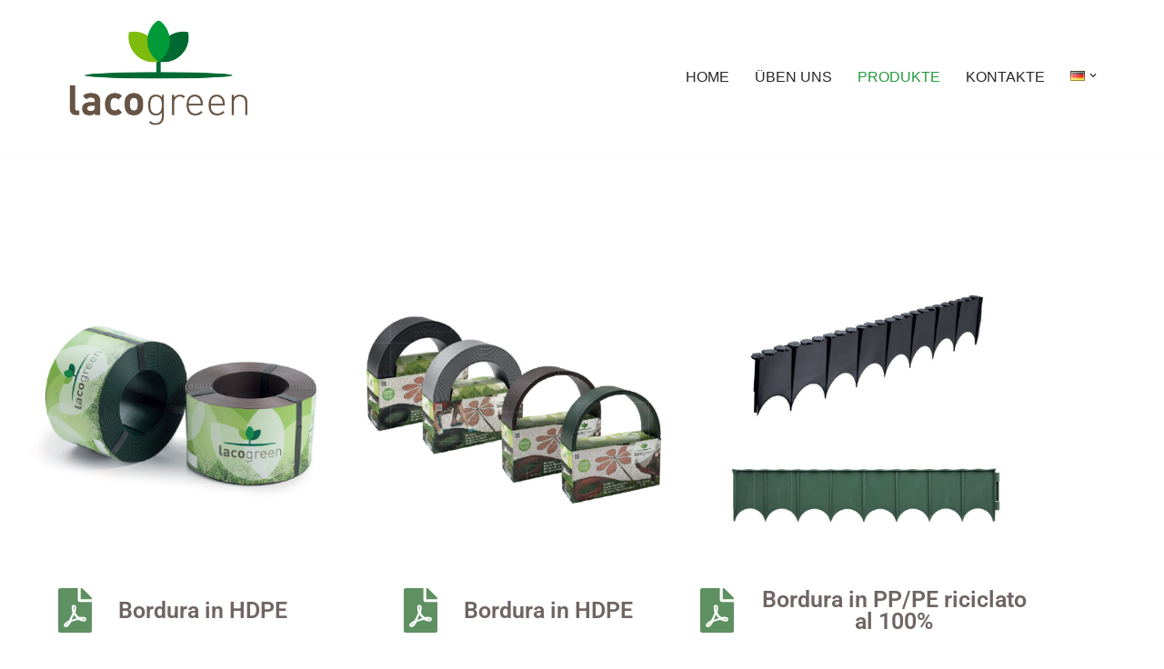

--- FILE ---
content_type: text/html; charset=UTF-8
request_url: http://www.lacogreen.it/de/produkte/
body_size: 115986
content:
<!DOCTYPE html>
<html dir="ltr" lang="de-DE" prefix="og: https://ogp.me/ns#">

<head>
	
	<meta charset="UTF-8">
	<meta name="viewport" content="width=device-width, initial-scale=1, minimum-scale=1">
	<link rel="profile" href="http://gmpg.org/xfn/11">
		<title>PRODUKTE | Lacogreen</title>
	<style>img:is([sizes="auto" i], [sizes^="auto," i]) { contain-intrinsic-size: 3000px 1500px }</style>
	
		<!-- All in One SEO 4.9.3 - aioseo.com -->
	<meta name="description" content="Bordura in HDPE Bordura in HDPE Bordura in PP/PE riciclato al 100% Bordura in HDPE Bordura in HDPE rigenerato Bordura in HDPE riciclato al 100% Bordura in HDPE riciclato al 100% Bordura ad L in HDPR riciclato al 100% Bordura in barre - HDPE Collare protettivo Bordura Cor-Ten Frangivista e Frangisole Frangivista e Frangisole Accessori" />
	<meta name="robots" content="max-image-preview:large" />
	<link rel="canonical" href="http://www.lacogreen.it/de/produkte/" />
	<meta name="generator" content="All in One SEO (AIOSEO) 4.9.3" />
		<meta property="og:locale" content="de_DE" />
		<meta property="og:site_name" content="Lacogreen |" />
		<meta property="og:type" content="article" />
		<meta property="og:title" content="PRODUKTE | Lacogreen" />
		<meta property="og:description" content="Bordura in HDPE Bordura in HDPE Bordura in PP/PE riciclato al 100% Bordura in HDPE Bordura in HDPE rigenerato Bordura in HDPE riciclato al 100% Bordura in HDPE riciclato al 100% Bordura ad L in HDPR riciclato al 100% Bordura in barre - HDPE Collare protettivo Bordura Cor-Ten Frangivista e Frangisole Frangivista e Frangisole Accessori" />
		<meta property="og:url" content="http://www.lacogreen.it/de/produkte/" />
		<meta property="article:published_time" content="2023-02-28T11:40:43+00:00" />
		<meta property="article:modified_time" content="2023-03-07T10:03:25+00:00" />
		<meta name="twitter:card" content="summary_large_image" />
		<meta name="twitter:title" content="PRODUKTE | Lacogreen" />
		<meta name="twitter:description" content="Bordura in HDPE Bordura in HDPE Bordura in PP/PE riciclato al 100% Bordura in HDPE Bordura in HDPE rigenerato Bordura in HDPE riciclato al 100% Bordura in HDPE riciclato al 100% Bordura ad L in HDPR riciclato al 100% Bordura in barre - HDPE Collare protettivo Bordura Cor-Ten Frangivista e Frangisole Frangivista e Frangisole Accessori" />
		<script type="application/ld+json" class="aioseo-schema">
			{"@context":"https:\/\/schema.org","@graph":[{"@type":"BreadcrumbList","@id":"http:\/\/www.lacogreen.it\/de\/produkte\/#breadcrumblist","itemListElement":[{"@type":"ListItem","@id":"http:\/\/www.lacogreen.it#listItem","position":1,"name":"Home","item":"http:\/\/www.lacogreen.it","nextItem":{"@type":"ListItem","@id":"http:\/\/www.lacogreen.it\/de\/produkte\/#listItem","name":"PRODUKTE"}},{"@type":"ListItem","@id":"http:\/\/www.lacogreen.it\/de\/produkte\/#listItem","position":2,"name":"PRODUKTE","previousItem":{"@type":"ListItem","@id":"http:\/\/www.lacogreen.it#listItem","name":"Home"}}]},{"@type":"Organization","@id":"http:\/\/www.lacogreen.it\/#organization","name":"Lacogreen","url":"http:\/\/www.lacogreen.it\/","logo":{"@type":"ImageObject","url":"http:\/\/www.lacogreen.it\/wp-content\/uploads\/2023\/01\/lacogreen-LOGO.png","@id":"http:\/\/www.lacogreen.it\/de\/produkte\/#organizationLogo","width":1556,"height":937,"caption":"lacogreen LOGO"},"image":{"@id":"http:\/\/www.lacogreen.it\/de\/produkte\/#organizationLogo"}},{"@type":"WebPage","@id":"http:\/\/www.lacogreen.it\/de\/produkte\/#webpage","url":"http:\/\/www.lacogreen.it\/de\/produkte\/","name":"PRODUKTE | Lacogreen","description":"Bordura in HDPE Bordura in HDPE Bordura in PP\/PE riciclato al 100% Bordura in HDPE Bordura in HDPE rigenerato Bordura in HDPE riciclato al 100% Bordura in HDPE riciclato al 100% Bordura ad L in HDPR riciclato al 100% Bordura in barre - HDPE Collare protettivo Bordura Cor-Ten Frangivista e Frangisole Frangivista e Frangisole Accessori","inLanguage":"de-DE","isPartOf":{"@id":"http:\/\/www.lacogreen.it\/#website"},"breadcrumb":{"@id":"http:\/\/www.lacogreen.it\/de\/produkte\/#breadcrumblist"},"datePublished":"2023-02-28T12:40:43+01:00","dateModified":"2023-03-07T11:03:25+01:00"},{"@type":"WebSite","@id":"http:\/\/www.lacogreen.it\/#website","url":"http:\/\/www.lacogreen.it\/","name":"Lacogreen | Bordure e accessori per il giardino","inLanguage":"de-DE","publisher":{"@id":"http:\/\/www.lacogreen.it\/#organization"}}]}
		</script>
		<!-- All in One SEO -->

<link rel="alternate" href="http://www.lacogreen.it/prodotti/" hreflang="it" />
<link rel="alternate" href="http://www.lacogreen.it/en/products/" hreflang="en" />
<link rel="alternate" href="http://www.lacogreen.it/fr/produits/" hreflang="fr" />
<link rel="alternate" href="http://www.lacogreen.it/de/produkte/" hreflang="de" />
<link rel="alternate" href="http://www.lacogreen.it/sl/izdelki/" hreflang="sl" />
<link rel="alternate" href="http://www.lacogreen.it/hr/proizvodi/" hreflang="hr" />
<link rel="alternate" type="application/rss+xml" title="Lacogreen &raquo; Feed" href="http://www.lacogreen.it/de/feed/" />
<link rel="alternate" type="application/rss+xml" title="Lacogreen &raquo; Kommentar-Feed" href="http://www.lacogreen.it/de/comments/feed/" />
<script>
window._wpemojiSettings = {"baseUrl":"https:\/\/s.w.org\/images\/core\/emoji\/16.0.1\/72x72\/","ext":".png","svgUrl":"https:\/\/s.w.org\/images\/core\/emoji\/16.0.1\/svg\/","svgExt":".svg","source":{"concatemoji":"http:\/\/www.lacogreen.it\/wp-includes\/js\/wp-emoji-release.min.js?ver=6.8.3"}};
/*! This file is auto-generated */
!function(s,n){var o,i,e;function c(e){try{var t={supportTests:e,timestamp:(new Date).valueOf()};sessionStorage.setItem(o,JSON.stringify(t))}catch(e){}}function p(e,t,n){e.clearRect(0,0,e.canvas.width,e.canvas.height),e.fillText(t,0,0);var t=new Uint32Array(e.getImageData(0,0,e.canvas.width,e.canvas.height).data),a=(e.clearRect(0,0,e.canvas.width,e.canvas.height),e.fillText(n,0,0),new Uint32Array(e.getImageData(0,0,e.canvas.width,e.canvas.height).data));return t.every(function(e,t){return e===a[t]})}function u(e,t){e.clearRect(0,0,e.canvas.width,e.canvas.height),e.fillText(t,0,0);for(var n=e.getImageData(16,16,1,1),a=0;a<n.data.length;a++)if(0!==n.data[a])return!1;return!0}function f(e,t,n,a){switch(t){case"flag":return n(e,"\ud83c\udff3\ufe0f\u200d\u26a7\ufe0f","\ud83c\udff3\ufe0f\u200b\u26a7\ufe0f")?!1:!n(e,"\ud83c\udde8\ud83c\uddf6","\ud83c\udde8\u200b\ud83c\uddf6")&&!n(e,"\ud83c\udff4\udb40\udc67\udb40\udc62\udb40\udc65\udb40\udc6e\udb40\udc67\udb40\udc7f","\ud83c\udff4\u200b\udb40\udc67\u200b\udb40\udc62\u200b\udb40\udc65\u200b\udb40\udc6e\u200b\udb40\udc67\u200b\udb40\udc7f");case"emoji":return!a(e,"\ud83e\udedf")}return!1}function g(e,t,n,a){var r="undefined"!=typeof WorkerGlobalScope&&self instanceof WorkerGlobalScope?new OffscreenCanvas(300,150):s.createElement("canvas"),o=r.getContext("2d",{willReadFrequently:!0}),i=(o.textBaseline="top",o.font="600 32px Arial",{});return e.forEach(function(e){i[e]=t(o,e,n,a)}),i}function t(e){var t=s.createElement("script");t.src=e,t.defer=!0,s.head.appendChild(t)}"undefined"!=typeof Promise&&(o="wpEmojiSettingsSupports",i=["flag","emoji"],n.supports={everything:!0,everythingExceptFlag:!0},e=new Promise(function(e){s.addEventListener("DOMContentLoaded",e,{once:!0})}),new Promise(function(t){var n=function(){try{var e=JSON.parse(sessionStorage.getItem(o));if("object"==typeof e&&"number"==typeof e.timestamp&&(new Date).valueOf()<e.timestamp+604800&&"object"==typeof e.supportTests)return e.supportTests}catch(e){}return null}();if(!n){if("undefined"!=typeof Worker&&"undefined"!=typeof OffscreenCanvas&&"undefined"!=typeof URL&&URL.createObjectURL&&"undefined"!=typeof Blob)try{var e="postMessage("+g.toString()+"("+[JSON.stringify(i),f.toString(),p.toString(),u.toString()].join(",")+"));",a=new Blob([e],{type:"text/javascript"}),r=new Worker(URL.createObjectURL(a),{name:"wpTestEmojiSupports"});return void(r.onmessage=function(e){c(n=e.data),r.terminate(),t(n)})}catch(e){}c(n=g(i,f,p,u))}t(n)}).then(function(e){for(var t in e)n.supports[t]=e[t],n.supports.everything=n.supports.everything&&n.supports[t],"flag"!==t&&(n.supports.everythingExceptFlag=n.supports.everythingExceptFlag&&n.supports[t]);n.supports.everythingExceptFlag=n.supports.everythingExceptFlag&&!n.supports.flag,n.DOMReady=!1,n.readyCallback=function(){n.DOMReady=!0}}).then(function(){return e}).then(function(){var e;n.supports.everything||(n.readyCallback(),(e=n.source||{}).concatemoji?t(e.concatemoji):e.wpemoji&&e.twemoji&&(t(e.twemoji),t(e.wpemoji)))}))}((window,document),window._wpemojiSettings);
</script>
<style id='wp-emoji-styles-inline-css'>

	img.wp-smiley, img.emoji {
		display: inline !important;
		border: none !important;
		box-shadow: none !important;
		height: 1em !important;
		width: 1em !important;
		margin: 0 0.07em !important;
		vertical-align: -0.1em !important;
		background: none !important;
		padding: 0 !important;
	}
</style>
<style id='classic-theme-styles-inline-css'>
/*! This file is auto-generated */
.wp-block-button__link{color:#fff;background-color:#32373c;border-radius:9999px;box-shadow:none;text-decoration:none;padding:calc(.667em + 2px) calc(1.333em + 2px);font-size:1.125em}.wp-block-file__button{background:#32373c;color:#fff;text-decoration:none}
</style>
<link rel='stylesheet' id='aioseo/css/src/vue/standalone/blocks/table-of-contents/global.scss-css' href='http://www.lacogreen.it/wp-content/plugins/all-in-one-seo-pack/dist/Lite/assets/css/table-of-contents/global.e90f6d47.css?ver=4.9.3' media='all' />
<style id='global-styles-inline-css'>
:root{--wp--preset--aspect-ratio--square: 1;--wp--preset--aspect-ratio--4-3: 4/3;--wp--preset--aspect-ratio--3-4: 3/4;--wp--preset--aspect-ratio--3-2: 3/2;--wp--preset--aspect-ratio--2-3: 2/3;--wp--preset--aspect-ratio--16-9: 16/9;--wp--preset--aspect-ratio--9-16: 9/16;--wp--preset--color--black: #000000;--wp--preset--color--cyan-bluish-gray: #abb8c3;--wp--preset--color--white: #ffffff;--wp--preset--color--pale-pink: #f78da7;--wp--preset--color--vivid-red: #cf2e2e;--wp--preset--color--luminous-vivid-orange: #ff6900;--wp--preset--color--luminous-vivid-amber: #fcb900;--wp--preset--color--light-green-cyan: #7bdcb5;--wp--preset--color--vivid-green-cyan: #00d084;--wp--preset--color--pale-cyan-blue: #8ed1fc;--wp--preset--color--vivid-cyan-blue: #0693e3;--wp--preset--color--vivid-purple: #9b51e0;--wp--preset--color--neve-link-color: var(--nv-primary-accent);--wp--preset--color--neve-link-hover-color: var(--nv-secondary-accent);--wp--preset--color--nv-site-bg: var(--nv-site-bg);--wp--preset--color--nv-light-bg: var(--nv-light-bg);--wp--preset--color--nv-dark-bg: var(--nv-dark-bg);--wp--preset--color--neve-text-color: var(--nv-text-color);--wp--preset--color--nv-text-dark-bg: var(--nv-text-dark-bg);--wp--preset--color--nv-c-1: var(--nv-c-1);--wp--preset--color--nv-c-2: var(--nv-c-2);--wp--preset--gradient--vivid-cyan-blue-to-vivid-purple: linear-gradient(135deg,rgba(6,147,227,1) 0%,rgb(155,81,224) 100%);--wp--preset--gradient--light-green-cyan-to-vivid-green-cyan: linear-gradient(135deg,rgb(122,220,180) 0%,rgb(0,208,130) 100%);--wp--preset--gradient--luminous-vivid-amber-to-luminous-vivid-orange: linear-gradient(135deg,rgba(252,185,0,1) 0%,rgba(255,105,0,1) 100%);--wp--preset--gradient--luminous-vivid-orange-to-vivid-red: linear-gradient(135deg,rgba(255,105,0,1) 0%,rgb(207,46,46) 100%);--wp--preset--gradient--very-light-gray-to-cyan-bluish-gray: linear-gradient(135deg,rgb(238,238,238) 0%,rgb(169,184,195) 100%);--wp--preset--gradient--cool-to-warm-spectrum: linear-gradient(135deg,rgb(74,234,220) 0%,rgb(151,120,209) 20%,rgb(207,42,186) 40%,rgb(238,44,130) 60%,rgb(251,105,98) 80%,rgb(254,248,76) 100%);--wp--preset--gradient--blush-light-purple: linear-gradient(135deg,rgb(255,206,236) 0%,rgb(152,150,240) 100%);--wp--preset--gradient--blush-bordeaux: linear-gradient(135deg,rgb(254,205,165) 0%,rgb(254,45,45) 50%,rgb(107,0,62) 100%);--wp--preset--gradient--luminous-dusk: linear-gradient(135deg,rgb(255,203,112) 0%,rgb(199,81,192) 50%,rgb(65,88,208) 100%);--wp--preset--gradient--pale-ocean: linear-gradient(135deg,rgb(255,245,203) 0%,rgb(182,227,212) 50%,rgb(51,167,181) 100%);--wp--preset--gradient--electric-grass: linear-gradient(135deg,rgb(202,248,128) 0%,rgb(113,206,126) 100%);--wp--preset--gradient--midnight: linear-gradient(135deg,rgb(2,3,129) 0%,rgb(40,116,252) 100%);--wp--preset--font-size--small: 13px;--wp--preset--font-size--medium: 20px;--wp--preset--font-size--large: 36px;--wp--preset--font-size--x-large: 42px;--wp--preset--spacing--20: 0.44rem;--wp--preset--spacing--30: 0.67rem;--wp--preset--spacing--40: 1rem;--wp--preset--spacing--50: 1.5rem;--wp--preset--spacing--60: 2.25rem;--wp--preset--spacing--70: 3.38rem;--wp--preset--spacing--80: 5.06rem;--wp--preset--shadow--natural: 6px 6px 9px rgba(0, 0, 0, 0.2);--wp--preset--shadow--deep: 12px 12px 50px rgba(0, 0, 0, 0.4);--wp--preset--shadow--sharp: 6px 6px 0px rgba(0, 0, 0, 0.2);--wp--preset--shadow--outlined: 6px 6px 0px -3px rgba(255, 255, 255, 1), 6px 6px rgba(0, 0, 0, 1);--wp--preset--shadow--crisp: 6px 6px 0px rgba(0, 0, 0, 1);}:where(.is-layout-flex){gap: 0.5em;}:where(.is-layout-grid){gap: 0.5em;}body .is-layout-flex{display: flex;}.is-layout-flex{flex-wrap: wrap;align-items: center;}.is-layout-flex > :is(*, div){margin: 0;}body .is-layout-grid{display: grid;}.is-layout-grid > :is(*, div){margin: 0;}:where(.wp-block-columns.is-layout-flex){gap: 2em;}:where(.wp-block-columns.is-layout-grid){gap: 2em;}:where(.wp-block-post-template.is-layout-flex){gap: 1.25em;}:where(.wp-block-post-template.is-layout-grid){gap: 1.25em;}.has-black-color{color: var(--wp--preset--color--black) !important;}.has-cyan-bluish-gray-color{color: var(--wp--preset--color--cyan-bluish-gray) !important;}.has-white-color{color: var(--wp--preset--color--white) !important;}.has-pale-pink-color{color: var(--wp--preset--color--pale-pink) !important;}.has-vivid-red-color{color: var(--wp--preset--color--vivid-red) !important;}.has-luminous-vivid-orange-color{color: var(--wp--preset--color--luminous-vivid-orange) !important;}.has-luminous-vivid-amber-color{color: var(--wp--preset--color--luminous-vivid-amber) !important;}.has-light-green-cyan-color{color: var(--wp--preset--color--light-green-cyan) !important;}.has-vivid-green-cyan-color{color: var(--wp--preset--color--vivid-green-cyan) !important;}.has-pale-cyan-blue-color{color: var(--wp--preset--color--pale-cyan-blue) !important;}.has-vivid-cyan-blue-color{color: var(--wp--preset--color--vivid-cyan-blue) !important;}.has-vivid-purple-color{color: var(--wp--preset--color--vivid-purple) !important;}.has-neve-link-color-color{color: var(--wp--preset--color--neve-link-color) !important;}.has-neve-link-hover-color-color{color: var(--wp--preset--color--neve-link-hover-color) !important;}.has-nv-site-bg-color{color: var(--wp--preset--color--nv-site-bg) !important;}.has-nv-light-bg-color{color: var(--wp--preset--color--nv-light-bg) !important;}.has-nv-dark-bg-color{color: var(--wp--preset--color--nv-dark-bg) !important;}.has-neve-text-color-color{color: var(--wp--preset--color--neve-text-color) !important;}.has-nv-text-dark-bg-color{color: var(--wp--preset--color--nv-text-dark-bg) !important;}.has-nv-c-1-color{color: var(--wp--preset--color--nv-c-1) !important;}.has-nv-c-2-color{color: var(--wp--preset--color--nv-c-2) !important;}.has-black-background-color{background-color: var(--wp--preset--color--black) !important;}.has-cyan-bluish-gray-background-color{background-color: var(--wp--preset--color--cyan-bluish-gray) !important;}.has-white-background-color{background-color: var(--wp--preset--color--white) !important;}.has-pale-pink-background-color{background-color: var(--wp--preset--color--pale-pink) !important;}.has-vivid-red-background-color{background-color: var(--wp--preset--color--vivid-red) !important;}.has-luminous-vivid-orange-background-color{background-color: var(--wp--preset--color--luminous-vivid-orange) !important;}.has-luminous-vivid-amber-background-color{background-color: var(--wp--preset--color--luminous-vivid-amber) !important;}.has-light-green-cyan-background-color{background-color: var(--wp--preset--color--light-green-cyan) !important;}.has-vivid-green-cyan-background-color{background-color: var(--wp--preset--color--vivid-green-cyan) !important;}.has-pale-cyan-blue-background-color{background-color: var(--wp--preset--color--pale-cyan-blue) !important;}.has-vivid-cyan-blue-background-color{background-color: var(--wp--preset--color--vivid-cyan-blue) !important;}.has-vivid-purple-background-color{background-color: var(--wp--preset--color--vivid-purple) !important;}.has-neve-link-color-background-color{background-color: var(--wp--preset--color--neve-link-color) !important;}.has-neve-link-hover-color-background-color{background-color: var(--wp--preset--color--neve-link-hover-color) !important;}.has-nv-site-bg-background-color{background-color: var(--wp--preset--color--nv-site-bg) !important;}.has-nv-light-bg-background-color{background-color: var(--wp--preset--color--nv-light-bg) !important;}.has-nv-dark-bg-background-color{background-color: var(--wp--preset--color--nv-dark-bg) !important;}.has-neve-text-color-background-color{background-color: var(--wp--preset--color--neve-text-color) !important;}.has-nv-text-dark-bg-background-color{background-color: var(--wp--preset--color--nv-text-dark-bg) !important;}.has-nv-c-1-background-color{background-color: var(--wp--preset--color--nv-c-1) !important;}.has-nv-c-2-background-color{background-color: var(--wp--preset--color--nv-c-2) !important;}.has-black-border-color{border-color: var(--wp--preset--color--black) !important;}.has-cyan-bluish-gray-border-color{border-color: var(--wp--preset--color--cyan-bluish-gray) !important;}.has-white-border-color{border-color: var(--wp--preset--color--white) !important;}.has-pale-pink-border-color{border-color: var(--wp--preset--color--pale-pink) !important;}.has-vivid-red-border-color{border-color: var(--wp--preset--color--vivid-red) !important;}.has-luminous-vivid-orange-border-color{border-color: var(--wp--preset--color--luminous-vivid-orange) !important;}.has-luminous-vivid-amber-border-color{border-color: var(--wp--preset--color--luminous-vivid-amber) !important;}.has-light-green-cyan-border-color{border-color: var(--wp--preset--color--light-green-cyan) !important;}.has-vivid-green-cyan-border-color{border-color: var(--wp--preset--color--vivid-green-cyan) !important;}.has-pale-cyan-blue-border-color{border-color: var(--wp--preset--color--pale-cyan-blue) !important;}.has-vivid-cyan-blue-border-color{border-color: var(--wp--preset--color--vivid-cyan-blue) !important;}.has-vivid-purple-border-color{border-color: var(--wp--preset--color--vivid-purple) !important;}.has-neve-link-color-border-color{border-color: var(--wp--preset--color--neve-link-color) !important;}.has-neve-link-hover-color-border-color{border-color: var(--wp--preset--color--neve-link-hover-color) !important;}.has-nv-site-bg-border-color{border-color: var(--wp--preset--color--nv-site-bg) !important;}.has-nv-light-bg-border-color{border-color: var(--wp--preset--color--nv-light-bg) !important;}.has-nv-dark-bg-border-color{border-color: var(--wp--preset--color--nv-dark-bg) !important;}.has-neve-text-color-border-color{border-color: var(--wp--preset--color--neve-text-color) !important;}.has-nv-text-dark-bg-border-color{border-color: var(--wp--preset--color--nv-text-dark-bg) !important;}.has-nv-c-1-border-color{border-color: var(--wp--preset--color--nv-c-1) !important;}.has-nv-c-2-border-color{border-color: var(--wp--preset--color--nv-c-2) !important;}.has-vivid-cyan-blue-to-vivid-purple-gradient-background{background: var(--wp--preset--gradient--vivid-cyan-blue-to-vivid-purple) !important;}.has-light-green-cyan-to-vivid-green-cyan-gradient-background{background: var(--wp--preset--gradient--light-green-cyan-to-vivid-green-cyan) !important;}.has-luminous-vivid-amber-to-luminous-vivid-orange-gradient-background{background: var(--wp--preset--gradient--luminous-vivid-amber-to-luminous-vivid-orange) !important;}.has-luminous-vivid-orange-to-vivid-red-gradient-background{background: var(--wp--preset--gradient--luminous-vivid-orange-to-vivid-red) !important;}.has-very-light-gray-to-cyan-bluish-gray-gradient-background{background: var(--wp--preset--gradient--very-light-gray-to-cyan-bluish-gray) !important;}.has-cool-to-warm-spectrum-gradient-background{background: var(--wp--preset--gradient--cool-to-warm-spectrum) !important;}.has-blush-light-purple-gradient-background{background: var(--wp--preset--gradient--blush-light-purple) !important;}.has-blush-bordeaux-gradient-background{background: var(--wp--preset--gradient--blush-bordeaux) !important;}.has-luminous-dusk-gradient-background{background: var(--wp--preset--gradient--luminous-dusk) !important;}.has-pale-ocean-gradient-background{background: var(--wp--preset--gradient--pale-ocean) !important;}.has-electric-grass-gradient-background{background: var(--wp--preset--gradient--electric-grass) !important;}.has-midnight-gradient-background{background: var(--wp--preset--gradient--midnight) !important;}.has-small-font-size{font-size: var(--wp--preset--font-size--small) !important;}.has-medium-font-size{font-size: var(--wp--preset--font-size--medium) !important;}.has-large-font-size{font-size: var(--wp--preset--font-size--large) !important;}.has-x-large-font-size{font-size: var(--wp--preset--font-size--x-large) !important;}
:where(.wp-block-post-template.is-layout-flex){gap: 1.25em;}:where(.wp-block-post-template.is-layout-grid){gap: 1.25em;}
:where(.wp-block-columns.is-layout-flex){gap: 2em;}:where(.wp-block-columns.is-layout-grid){gap: 2em;}
:root :where(.wp-block-pullquote){font-size: 1.5em;line-height: 1.6;}
</style>
<link rel='stylesheet' id='contact-form-7-css' href='http://www.lacogreen.it/wp-content/plugins/contact-form-7/includes/css/styles.css?ver=6.1.4' media='all' />
<link rel='stylesheet' id='neve-style-css' href='http://www.lacogreen.it/wp-content/themes/neve/style-main-new.min.css?ver=4.2.2' media='all' />
<style id='neve-style-inline-css'>
.is-menu-sidebar .header-menu-sidebar { visibility: visible; }.is-menu-sidebar.menu_sidebar_slide_left .header-menu-sidebar { transform: translate3d(0, 0, 0); left: 0; }.is-menu-sidebar.menu_sidebar_slide_right .header-menu-sidebar { transform: translate3d(0, 0, 0); right: 0; }.is-menu-sidebar.menu_sidebar_pull_right .header-menu-sidebar, .is-menu-sidebar.menu_sidebar_pull_left .header-menu-sidebar { transform: translateX(0); }.is-menu-sidebar.menu_sidebar_dropdown .header-menu-sidebar { height: auto; }.is-menu-sidebar.menu_sidebar_dropdown .header-menu-sidebar-inner { max-height: 400px; padding: 20px 0; }.is-menu-sidebar.menu_sidebar_full_canvas .header-menu-sidebar { opacity: 1; }.header-menu-sidebar .menu-item-nav-search:not(.floating) { pointer-events: none; }.header-menu-sidebar .menu-item-nav-search .is-menu-sidebar { pointer-events: unset; }@media screen and (max-width: 960px) { .builder-item.cr .item--inner { --textalign: center; --justify: center; } }
.nv-meta-list li.meta:not(:last-child):after { content:"/" }.nv-meta-list .no-mobile{
			display:none;
		}.nv-meta-list li.last::after{
			content: ""!important;
		}@media (min-width: 769px) {
			.nv-meta-list .no-mobile {
				display: inline-block;
			}
			.nv-meta-list li.last:not(:last-child)::after {
		 		content: "/" !important;
			}
		}
 :root{ --container: 748px;--postwidth:100%; --primarybtnbg: var(--nv-primary-accent); --primarybtnhoverbg: var(--nv-primary-accent); --primarybtncolor: #fff; --secondarybtncolor: var(--nv-primary-accent); --primarybtnhovercolor: #fff; --secondarybtnhovercolor: var(--nv-primary-accent);--primarybtnborderradius:3px;--secondarybtnborderradius:3px;--secondarybtnborderwidth:3px;--btnpadding:13px 15px;--primarybtnpadding:13px 15px;--secondarybtnpadding:calc(13px - 3px) calc(15px - 3px); --bodyfontfamily: Arial,Helvetica,sans-serif; --bodyfontsize: 15px; --bodylineheight: 1.6; --bodyletterspacing: 0px; --bodyfontweight: 400; --h1fontsize: 36px; --h1fontweight: 700; --h1lineheight: 1.2; --h1letterspacing: 0px; --h1texttransform: none; --h2fontsize: 28px; --h2fontweight: 700; --h2lineheight: 1.3; --h2letterspacing: 0px; --h2texttransform: none; --h3fontsize: 24px; --h3fontweight: 700; --h3lineheight: 1.4; --h3letterspacing: 0px; --h3texttransform: none; --h4fontsize: 20px; --h4fontweight: 700; --h4lineheight: 1.6; --h4letterspacing: 0px; --h4texttransform: none; --h5fontsize: 16px; --h5fontweight: 700; --h5lineheight: 1.6; --h5letterspacing: 0px; --h5texttransform: none; --h6fontsize: 14px; --h6fontweight: 700; --h6lineheight: 1.6; --h6letterspacing: 0px; --h6texttransform: none;--formfieldborderwidth:2px;--formfieldborderradius:3px; --formfieldbgcolor: var(--nv-site-bg); --formfieldbordercolor: #dddddd; --formfieldcolor: var(--nv-text-color);--formfieldpadding:10px 12px; } .nv-index-posts{ --borderradius:0px; } .single-post-container .alignfull > [class*="__inner-container"], .single-post-container .alignwide > [class*="__inner-container"]{ max-width:718px } .nv-meta-list{ --avatarsize: 20px; } .single .nv-meta-list{ --avatarsize: 20px; } .nv-post-cover{ --height: 250px;--padding:40px 15px;--justify: flex-start; --textalign: left; --valign: center; } .nv-post-cover .nv-title-meta-wrap, .nv-page-title-wrap, .entry-header{ --textalign: left; } .nv-is-boxed.nv-title-meta-wrap{ --padding:40px 15px; --bgcolor: var(--nv-dark-bg); } .nv-overlay{ --opacity: 50; --blendmode: normal; } .nv-is-boxed.nv-comments-wrap{ --padding:20px; } .nv-is-boxed.comment-respond{ --padding:20px; } .single:not(.single-product), .page{ --c-vspace:0 0 0 0;; } .scroll-to-top{ --color: var(--nv-text-dark-bg);--padding:8px 10px; --borderradius: 3px; --bgcolor: var(--nv-primary-accent); --hovercolor: var(--nv-text-dark-bg); --hoverbgcolor: var(--nv-primary-accent);--size:16px; } .global-styled{ --bgcolor: var(--nv-site-bg); } .header-top{ --rowbcolor: var(--nv-light-bg); --color: var(--nv-text-color); --bgcolor: var(--nv-site-bg); } .header-main{ --rowbcolor: var(--nv-light-bg); --color: var(--nv-text-color); --bgcolor: var(--nv-site-bg); } .header-bottom{ --rowbcolor: var(--nv-light-bg); --color: var(--nv-text-color); --bgcolor: var(--nv-site-bg); } .header-menu-sidebar-bg{ --justify: flex-start; --textalign: left;--flexg: 1;--wrapdropdownwidth: auto; --color: var(--nv-text-color); --bgcolor: var(--nv-site-bg); } .header-menu-sidebar{ width: 360px; } .builder-item--logo{ --maxwidth: 120px; --fs: 24px;--padding:10px 0;--margin:0; --textalign: left;--justify: flex-start; } .builder-item--nav-icon,.header-menu-sidebar .close-sidebar-panel .navbar-toggle{ --borderradius:0; } .builder-item--nav-icon{ --label-margin:0 5px 0 0;;--padding:10px 15px;--margin:0; } .builder-item--primary-menu{ --hovercolor: var(--nv-secondary-accent); --hovertextcolor: var(--nv-text-color); --activecolor: var(--nv-primary-accent); --spacing: 20px; --height: 25px;--padding:0;--margin:0; --fontsize: 1em; --lineheight: 1.6; --letterspacing: 0px; --fontweight: 500; --texttransform: none; --iconsize: 1em; } .hfg-is-group.has-primary-menu .inherit-ff{ --inheritedfw: 500; } .footer-top-inner .row{ grid-template-columns:1fr 1fr 1fr; --valign: flex-start; } .footer-top{ --rowbcolor: var(--nv-light-bg); --color: var(--nv-text-color); --bgcolor: var(--nv-site-bg); } .footer-main-inner .row{ grid-template-columns:1fr; --valign: flex-start; } .footer-main{ --rowbcolor: #010101; --color: #ffffff; --bgcolor: #121212; } .footer-bottom-inner .row{ grid-template-columns:1fr 1fr 1fr; --valign: flex-start; } .footer-bottom{ --rowbwidth:0px; --rowbcolor: var(--nv-light-bg); --color: #3d3d3d; --bgcolor: #ffffff; } .builder-item--footer-one-widgets{ --padding:0;--margin:0; --textalign: center;--justify: center; } .builder-item--footer-two-widgets{ --padding:150px 0 0 0;;--margin:0; --textalign: left;--justify: flex-start; } .builder-item--footer-three-widgets{ --padding:50px 0;--margin:0; --textalign: center;--justify: center; } .builder-item--footer-four-widgets{ --padding:0;--margin:0; --textalign: left;--justify: flex-start; } @media(min-width: 576px){ :root{ --container: 992px;--postwidth:50%;--btnpadding:13px 15px;--primarybtnpadding:13px 15px;--secondarybtnpadding:calc(13px - 3px) calc(15px - 3px); --bodyfontsize: 16px; --bodylineheight: 1.6; --bodyletterspacing: 0px; --h1fontsize: 38px; --h1lineheight: 1.2; --h1letterspacing: 0px; --h2fontsize: 30px; --h2lineheight: 1.2; --h2letterspacing: 0px; --h3fontsize: 26px; --h3lineheight: 1.4; --h3letterspacing: 0px; --h4fontsize: 22px; --h4lineheight: 1.5; --h4letterspacing: 0px; --h5fontsize: 18px; --h5lineheight: 1.6; --h5letterspacing: 0px; --h6fontsize: 14px; --h6lineheight: 1.6; --h6letterspacing: 0px; } .single-post-container .alignfull > [class*="__inner-container"], .single-post-container .alignwide > [class*="__inner-container"]{ max-width:962px } .nv-meta-list{ --avatarsize: 20px; } .single .nv-meta-list{ --avatarsize: 20px; } .nv-post-cover{ --height: 320px;--padding:60px 30px;--justify: flex-start; --textalign: left; --valign: center; } .nv-post-cover .nv-title-meta-wrap, .nv-page-title-wrap, .entry-header{ --textalign: left; } .nv-is-boxed.nv-title-meta-wrap{ --padding:60px 30px; } .nv-is-boxed.nv-comments-wrap{ --padding:30px; } .nv-is-boxed.comment-respond{ --padding:30px; } .single:not(.single-product), .page{ --c-vspace:0 0 0 0;; } .scroll-to-top{ --padding:8px 10px;--size:16px; } .header-menu-sidebar-bg{ --justify: flex-start; --textalign: left;--flexg: 1;--wrapdropdownwidth: auto; } .header-menu-sidebar{ width: 360px; } .builder-item--logo{ --maxwidth: 120px; --fs: 24px;--padding:10px 0;--margin:0; --textalign: left;--justify: flex-start; } .builder-item--nav-icon{ --label-margin:0 5px 0 0;;--padding:10px 15px;--margin:0; } .builder-item--primary-menu{ --spacing: 20px; --height: 25px;--padding:0;--margin:0; --fontsize: 1em; --lineheight: 1.6; --letterspacing: 0px; --iconsize: 1em; } .footer-bottom{ --rowbwidth:0px; } .builder-item--footer-one-widgets{ --padding:0;--margin:0; --textalign: left;--justify: flex-start; } .builder-item--footer-two-widgets{ --padding:0;--margin:0; --textalign: left;--justify: flex-start; } .builder-item--footer-three-widgets{ --padding:0;--margin:0; --textalign: left;--justify: flex-start; } .builder-item--footer-four-widgets{ --padding:0;--margin:0; --textalign: left;--justify: flex-start; } }@media(min-width: 960px){ :root{ --container: 1170px;--postwidth:33.333333333333%;--btnpadding:13px 15px;--primarybtnpadding:13px 15px;--secondarybtnpadding:calc(13px - 3px) calc(15px - 3px); --bodyfontsize: 16px; --bodylineheight: 1.7; --bodyletterspacing: 0px; --h1fontsize: 40px; --h1lineheight: 1.1; --h1letterspacing: 0px; --h2fontsize: 32px; --h2lineheight: 1.2; --h2letterspacing: 0px; --h3fontsize: 28px; --h3lineheight: 1.4; --h3letterspacing: 0px; --h4fontsize: 24px; --h4lineheight: 1.5; --h4letterspacing: 0px; --h5fontsize: 20px; --h5lineheight: 1.6; --h5letterspacing: 0px; --h6fontsize: 16px; --h6lineheight: 1.6; --h6letterspacing: 0px; } body:not(.single):not(.archive):not(.blog):not(.search):not(.error404) .neve-main > .container .col, body.post-type-archive-course .neve-main > .container .col, body.post-type-archive-llms_membership .neve-main > .container .col{ max-width: 100%; } body:not(.single):not(.archive):not(.blog):not(.search):not(.error404) .nv-sidebar-wrap, body.post-type-archive-course .nv-sidebar-wrap, body.post-type-archive-llms_membership .nv-sidebar-wrap{ max-width: 0%; } .neve-main > .archive-container .nv-index-posts.col{ max-width: 100%; } .neve-main > .archive-container .nv-sidebar-wrap{ max-width: 0%; } .neve-main > .single-post-container .nv-single-post-wrap.col{ max-width: 70%; } .single-post-container .alignfull > [class*="__inner-container"], .single-post-container .alignwide > [class*="__inner-container"]{ max-width:789px } .container-fluid.single-post-container .alignfull > [class*="__inner-container"], .container-fluid.single-post-container .alignwide > [class*="__inner-container"]{ max-width:calc(70% + 15px) } .neve-main > .single-post-container .nv-sidebar-wrap{ max-width: 30%; } .nv-meta-list{ --avatarsize: 20px; } .single .nv-meta-list{ --avatarsize: 20px; } .nv-post-cover{ --height: 400px;--padding:60px 40px;--justify: flex-start; --textalign: left; --valign: center; } .nv-post-cover .nv-title-meta-wrap, .nv-page-title-wrap, .entry-header{ --textalign: left; } .nv-is-boxed.nv-title-meta-wrap{ --padding:60px 40px; } .nv-is-boxed.nv-comments-wrap{ --padding:40px; } .nv-is-boxed.comment-respond{ --padding:40px; } .single:not(.single-product), .page{ --c-vspace:0 0 0 0;; } .scroll-to-top{ --padding:8px 10px;--size:16px; } .header-menu-sidebar-bg{ --justify: flex-start; --textalign: left;--flexg: 1;--wrapdropdownwidth: auto; } .header-menu-sidebar{ width: 360px; } .builder-item--logo{ --maxwidth: 218px; --fs: 24px;--padding:10px 0;--margin:0; --textalign: left;--justify: flex-start; } .builder-item--nav-icon{ --label-margin:0 5px 0 0;;--padding:10px 15px;--margin:0; } .builder-item--primary-menu{ --spacing: 20px; --height: 25px;--padding:0;--margin:0; --fontsize: 1em; --lineheight: 1.6; --letterspacing: 0px; --iconsize: 1em; } .footer-bottom{ --rowbwidth:50px; } .builder-item--footer-one-widgets{ --padding:40px 0;--margin:0; --textalign: left;--justify: flex-start; } .builder-item--footer-two-widgets{ --padding:40px;--margin:0; --textalign: left;--justify: flex-start; } .builder-item--footer-three-widgets{ --padding:40px 0;--margin:0; --textalign: left;--justify: flex-start; } .builder-item--footer-four-widgets{ --padding:0;--margin:0; --textalign: left;--justify: flex-start; } }.nv-content-wrap .elementor a:not(.button):not(.wp-block-file__button){ text-decoration: none; }.scroll-to-top {right: 20px; border: none; position: fixed; bottom: 30px; display: none; opacity: 0; visibility: hidden; transition: opacity 0.3s ease-in-out, visibility 0.3s ease-in-out; align-items: center; justify-content: center; z-index: 999; } @supports (-webkit-overflow-scrolling: touch) { .scroll-to-top { bottom: 74px; } } .scroll-to-top.image { background-position: center; } .scroll-to-top .scroll-to-top-image { width: 100%; height: 100%; } .scroll-to-top .scroll-to-top-label { margin: 0; padding: 5px; } .scroll-to-top:hover { text-decoration: none; } .scroll-to-top.scroll-to-top-left {left: 20px; right: unset;} .scroll-to-top.scroll-show-mobile { display: flex; } @media (min-width: 960px) { .scroll-to-top { display: flex; } }.scroll-to-top { color: var(--color); padding: var(--padding); border-radius: var(--borderradius); background: var(--bgcolor); } .scroll-to-top:hover, .scroll-to-top:focus { color: var(--hovercolor); background: var(--hoverbgcolor); } .scroll-to-top-icon, .scroll-to-top.image .scroll-to-top-image { width: var(--size); height: var(--size); } .scroll-to-top-image { background-image: var(--bgimage); background-size: cover; }:root{--nv-primary-accent:#219a3b;--nv-secondary-accent:#2f5aae;--nv-site-bg:#ffffff;--nv-light-bg:#f4f5f7;--nv-dark-bg:#121212;--nv-text-color:#272626;--nv-text-dark-bg:#ffffff;--nv-c-1:#9463ae;--nv-c-2:#be574b;--nv-fallback-ff:Arial, Helvetica, sans-serif;}
:root{--e-global-color-nvprimaryaccent:#219a3b;--e-global-color-nvsecondaryaccent:#2f5aae;--e-global-color-nvsitebg:#ffffff;--e-global-color-nvlightbg:#f4f5f7;--e-global-color-nvdarkbg:#121212;--e-global-color-nvtextcolor:#272626;--e-global-color-nvtextdarkbg:#ffffff;--e-global-color-nvc1:#9463ae;--e-global-color-nvc2:#be574b;}
</style>
<link rel='stylesheet' id='elementor-icons-css' href='http://www.lacogreen.it/wp-content/plugins/elementor/assets/lib/eicons/css/elementor-icons.min.css?ver=5.45.0' media='all' />
<link rel='stylesheet' id='elementor-frontend-css' href='http://www.lacogreen.it/wp-content/plugins/elementor/assets/css/frontend.min.css?ver=3.34.1' media='all' />
<link rel='stylesheet' id='elementor-post-5-css' href='http://www.lacogreen.it/wp-content/uploads/elementor/css/post-5.css?ver=1768809108' media='all' />
<link rel='stylesheet' id='widget-image-css' href='http://www.lacogreen.it/wp-content/plugins/elementor/assets/css/widget-image.min.css?ver=3.34.1' media='all' />
<link rel='stylesheet' id='widget-icon-list-css' href='http://www.lacogreen.it/wp-content/plugins/elementor/assets/css/widget-icon-list.min.css?ver=3.34.1' media='all' />
<link rel='stylesheet' id='elementor-post-342-css' href='http://www.lacogreen.it/wp-content/uploads/elementor/css/post-342.css?ver=1768809109' media='all' />
<link rel='stylesheet' id='elementor-gf-local-roboto-css' href='http://www.lacogreen.it/wp-content/uploads/elementor/google-fonts/css/roboto.css?ver=1742280562' media='all' />
<link rel='stylesheet' id='elementor-gf-local-robotoslab-css' href='http://www.lacogreen.it/wp-content/uploads/elementor/google-fonts/css/robotoslab.css?ver=1742280566' media='all' />
<link rel='stylesheet' id='elementor-icons-shared-0-css' href='http://www.lacogreen.it/wp-content/plugins/elementor/assets/lib/font-awesome/css/fontawesome.min.css?ver=5.15.3' media='all' />
<link rel='stylesheet' id='elementor-icons-fa-solid-css' href='http://www.lacogreen.it/wp-content/plugins/elementor/assets/lib/font-awesome/css/solid.min.css?ver=5.15.3' media='all' />
<script src="http://www.lacogreen.it/wp-includes/js/jquery/jquery.min.js?ver=3.7.1" id="jquery-core-js"></script>
<script src="http://www.lacogreen.it/wp-includes/js/jquery/jquery-migrate.min.js?ver=3.4.1" id="jquery-migrate-js"></script>
<link rel="https://api.w.org/" href="http://www.lacogreen.it/wp-json/" /><link rel="alternate" title="JSON" type="application/json" href="http://www.lacogreen.it/wp-json/wp/v2/pages/342" /><link rel="EditURI" type="application/rsd+xml" title="RSD" href="http://www.lacogreen.it/xmlrpc.php?rsd" />
<meta name="generator" content="WordPress 6.8.3" />
<link rel='shortlink' href='http://www.lacogreen.it/?p=342' />
<link rel="alternate" title="oEmbed (JSON)" type="application/json+oembed" href="http://www.lacogreen.it/wp-json/oembed/1.0/embed?url=http%3A%2F%2Fwww.lacogreen.it%2Fde%2Fprodukte%2F&#038;lang=de" />
<link rel="alternate" title="oEmbed (XML)" type="text/xml+oembed" href="http://www.lacogreen.it/wp-json/oembed/1.0/embed?url=http%3A%2F%2Fwww.lacogreen.it%2Fde%2Fprodukte%2F&#038;format=xml&#038;lang=de" />
<meta name="generator" content="Elementor 3.34.1; features: additional_custom_breakpoints; settings: css_print_method-external, google_font-enabled, font_display-swap">
			<style>
				.e-con.e-parent:nth-of-type(n+4):not(.e-lazyloaded):not(.e-no-lazyload),
				.e-con.e-parent:nth-of-type(n+4):not(.e-lazyloaded):not(.e-no-lazyload) * {
					background-image: none !important;
				}
				@media screen and (max-height: 1024px) {
					.e-con.e-parent:nth-of-type(n+3):not(.e-lazyloaded):not(.e-no-lazyload),
					.e-con.e-parent:nth-of-type(n+3):not(.e-lazyloaded):not(.e-no-lazyload) * {
						background-image: none !important;
					}
				}
				@media screen and (max-height: 640px) {
					.e-con.e-parent:nth-of-type(n+2):not(.e-lazyloaded):not(.e-no-lazyload),
					.e-con.e-parent:nth-of-type(n+2):not(.e-lazyloaded):not(.e-no-lazyload) * {
						background-image: none !important;
					}
				}
			</style>
			<link rel="icon" href="http://www.lacogreen.it/wp-content/uploads/2023/01/cropped-lacogreen-LOGO-32x32.png" sizes="32x32" />
<link rel="icon" href="http://www.lacogreen.it/wp-content/uploads/2023/01/cropped-lacogreen-LOGO-192x192.png" sizes="192x192" />
<link rel="apple-touch-icon" href="http://www.lacogreen.it/wp-content/uploads/2023/01/cropped-lacogreen-LOGO-180x180.png" />
<meta name="msapplication-TileImage" content="http://www.lacogreen.it/wp-content/uploads/2023/01/cropped-lacogreen-LOGO-270x270.png" />
		<style id="wp-custom-css">
			/* inizio Conctact Form 7 su due colonne */
#responsive-form{
max-width:100% /* questo parametro può essere modificato */;
margin:0 auto;
width:100%;
}
.form-row{
width: 100%;
}
.column-half, .column-full{
float: left;
position: relative;
padding: 0.65rem;
width:100%;
-webkit-box-sizing: border-box;
-moz-box-sizing: border-box;
box-sizing: border-box
}
.clearfix:after {
content: “”;
display: table;
clear: both;
}
/**—————- Media query —————-**/
@media only screen and (min-width: 48em) {
.column-half{
width: 50%;
}
}
/* fine Conctact Form 7 su due colonne */

.wpcf7 .wpcf7-form-control-wrap {
width: 100%;
display: unset;
	}

#box-meta {
width:50%;
	}

#button-invia {
width: 100%;
}

.text-garanzia {
font-size: 12px;	
text-align: center;
}

#box-garanzia {
	text-align: center;
	margin-top: -35px;
	font-size: 13px;
	font-weight: 400;
	}

#box-trattamento-dati {
	text-align: center;
	margin-top:40px;
	margin-bottom: 20px;
	font-size: 13px;
	font-weight: 400;
	}


.hfg-grid.nv-footer-content.hfg-grid-bottom.row--wrapper.row {
	display:none;
		}		</style>
		
	</head>

<body  class="wp-singular page-template page-template-elementor_header_footer page page-id-342 wp-theme-neve  nv-blog-grid nv-sidebar-full-width menu_sidebar_slide_left elementor-default elementor-template-full-width elementor-kit-5 elementor-page elementor-page-342" id="neve_body"  >
<div class="wrapper">
	
	<header class="header"  >
		<a class="neve-skip-link show-on-focus" href="#content" >
			Zum Inhalt springen		</a>
		<div id="header-grid"  class="hfg_header site-header">
	
<nav class="header--row header-main hide-on-mobile hide-on-tablet layout-full-contained nv-navbar header--row"
	data-row-id="main" data-show-on="desktop">

	<div
		class="header--row-inner header-main-inner">
		<div class="container">
			<div
				class="row row--wrapper"
				data-section="hfg_header_layout_main" >
				<div class="hfg-slot left"><div class="builder-item desktop-left"><div class="item--inner builder-item--logo"
		data-section="title_tagline"
		data-item-id="logo">
	
<div class="site-logo">
	<a class="brand" href="https://www.lacogreen.it/de/lacogreen-deutsch/" aria-label="Lacogreen" rel="home"><img fetchpriority="high" width="1556" height="937" src="http://www.lacogreen.it/wp-content/uploads/2023/01/lacogreen-LOGO.png" class="neve-site-logo skip-lazy" alt="lacogreen LOGO" data-variant="logo" decoding="async" srcset="http://www.lacogreen.it/wp-content/uploads/2023/01/lacogreen-LOGO.png 1556w, http://www.lacogreen.it/wp-content/uploads/2023/01/lacogreen-LOGO-300x181.png 300w, http://www.lacogreen.it/wp-content/uploads/2023/01/lacogreen-LOGO-1024x617.png 1024w, http://www.lacogreen.it/wp-content/uploads/2023/01/lacogreen-LOGO-768x462.png 768w, http://www.lacogreen.it/wp-content/uploads/2023/01/lacogreen-LOGO-1536x925.png 1536w" sizes="(max-width: 1556px) 100vw, 1556px" /></a></div>
	</div>

</div></div><div class="hfg-slot right"><div class="builder-item has-nav"><div class="item--inner builder-item--primary-menu has_menu"
		data-section="header_menu_primary"
		data-item-id="primary-menu">
	<div class="nv-nav-wrap">
	<div role="navigation" class="nav-menu-primary"
			aria-label="Primäres Menü">

		<ul id="nv-primary-navigation-main" class="primary-menu-ul nav-ul menu-desktop"><li id="menu-item-251" class="menu-item menu-item-type-post_type menu-item-object-page menu-item-home menu-item-251"><div class="wrap"><a href="https://www.lacogreen.it/de/lacogreen-deutsch/">HOME</a></div></li>
<li id="menu-item-252" class="menu-item menu-item-type-post_type menu-item-object-page menu-item-252"><div class="wrap"><a href="http://www.lacogreen.it/de/ueben-uns/">ÜBEN UNS</a></div></li>
<li id="menu-item-349" class="menu-item menu-item-type-post_type menu-item-object-page current-menu-item page_item page-item-342 current_page_item menu-item-349 nv-active"><div class="wrap"><a href="http://www.lacogreen.it/de/produkte/" aria-current="page">PRODUKTE</a></div></li>
<li id="menu-item-288" class="menu-item menu-item-type-post_type menu-item-object-page menu-item-288"><div class="wrap"><a href="http://www.lacogreen.it/de/kontakte/">KONTAKTE</a></div></li>
<li id="menu-item-257" class="pll-parent-menu-item menu-item menu-item-type-custom menu-item-object-custom current-menu-parent menu-item-has-children menu-item-257"><div class="wrap"><a href="#pll_switcher"><span class="menu-item-title-wrap dd-title"><img src="[data-uri]" alt="Deutsch" width="16" height="11" style="width: 16px; height: 11px;" /></span></a><div role="button" aria-pressed="false" aria-label="Untermenü öffnen" tabindex="0" class="caret-wrap caret 5" style="margin-left:5px;"><span class="caret"><svg fill="currentColor" aria-label="Dropdown" xmlns="http://www.w3.org/2000/svg" viewBox="0 0 448 512"><path d="M207.029 381.476L12.686 187.132c-9.373-9.373-9.373-24.569 0-33.941l22.667-22.667c9.357-9.357 24.522-9.375 33.901-.04L224 284.505l154.745-154.021c9.379-9.335 24.544-9.317 33.901.04l22.667 22.667c9.373 9.373 9.373 24.569 0 33.941L240.971 381.476c-9.373 9.372-24.569 9.372-33.942 0z"/></svg></span></div></div>
<ul class="sub-menu">
	<li id="menu-item-257-it" class="lang-item lang-item-4 lang-item-it lang-item-first menu-item menu-item-type-custom menu-item-object-custom menu-item-257-it"><div class="wrap"><a href="http://www.lacogreen.it/prodotti/" hreflang="it-IT" lang="it-IT"><img src="[data-uri]" alt="Italiano" width="16" height="11" style="width: 16px; height: 11px;" /></a></div></li>
	<li id="menu-item-257-en" class="lang-item lang-item-7 lang-item-en menu-item menu-item-type-custom menu-item-object-custom menu-item-257-en"><div class="wrap"><a href="http://www.lacogreen.it/en/products/" hreflang="en-US" lang="en-US"><img loading="lazy" src="[data-uri]" alt="English" width="16" height="11" style="width: 16px; height: 11px;" /></a></div></li>
	<li id="menu-item-257-fr" class="lang-item lang-item-11 lang-item-fr menu-item menu-item-type-custom menu-item-object-custom menu-item-257-fr"><div class="wrap"><a href="http://www.lacogreen.it/fr/produits/" hreflang="fr-FR" lang="fr-FR"><img loading="lazy" src="[data-uri]" alt="Français" width="16" height="11" style="width: 16px; height: 11px;" /></a></div></li>
	<li id="menu-item-257-de" class="lang-item lang-item-15 lang-item-de current-lang menu-item menu-item-type-custom menu-item-object-custom menu-item-257-de"><div class="wrap"><a href="http://www.lacogreen.it/de/produkte/" hreflang="de-DE" lang="de-DE"><img src="[data-uri]" alt="Deutsch" width="16" height="11" style="width: 16px; height: 11px;" /></a></div></li>
	<li id="menu-item-257-sl" class="lang-item lang-item-19 lang-item-sl menu-item menu-item-type-custom menu-item-object-custom menu-item-257-sl"><div class="wrap"><a href="http://www.lacogreen.it/sl/izdelki/" hreflang="sl-SI" lang="sl-SI"><img loading="lazy" src="[data-uri]" alt="Slovenščina" width="16" height="11" style="width: 16px; height: 11px;" /></a></div></li>
	<li id="menu-item-257-hr" class="lang-item lang-item-23 lang-item-hr menu-item menu-item-type-custom menu-item-object-custom menu-item-257-hr"><div class="wrap"><a href="http://www.lacogreen.it/hr/proizvodi/" hreflang="hr" lang="hr"><img loading="lazy" src="[data-uri]" alt="Hrvatski" width="16" height="11" style="width: 16px; height: 11px;" /></a></div></li>
</ul>
</li>
</ul>	</div>
</div>

	</div>

</div></div>							</div>
		</div>
	</div>
</nav>


<nav class="header--row header-main hide-on-desktop layout-full-contained nv-navbar header--row"
	data-row-id="main" data-show-on="mobile">

	<div
		class="header--row-inner header-main-inner">
		<div class="container">
			<div
				class="row row--wrapper"
				data-section="hfg_header_layout_main" >
				<div class="hfg-slot left"><div class="builder-item tablet-left mobile-left"><div class="item--inner builder-item--logo"
		data-section="title_tagline"
		data-item-id="logo">
	
<div class="site-logo">
	<a class="brand" href="https://www.lacogreen.it/de/lacogreen-deutsch/" aria-label="Lacogreen" rel="home"><img fetchpriority="high" width="1556" height="937" src="http://www.lacogreen.it/wp-content/uploads/2023/01/lacogreen-LOGO.png" class="neve-site-logo skip-lazy" alt="lacogreen LOGO" data-variant="logo" decoding="async" srcset="http://www.lacogreen.it/wp-content/uploads/2023/01/lacogreen-LOGO.png 1556w, http://www.lacogreen.it/wp-content/uploads/2023/01/lacogreen-LOGO-300x181.png 300w, http://www.lacogreen.it/wp-content/uploads/2023/01/lacogreen-LOGO-1024x617.png 1024w, http://www.lacogreen.it/wp-content/uploads/2023/01/lacogreen-LOGO-768x462.png 768w, http://www.lacogreen.it/wp-content/uploads/2023/01/lacogreen-LOGO-1536x925.png 1536w" sizes="(max-width: 1556px) 100vw, 1556px" /></a></div>
	</div>

</div></div><div class="hfg-slot right"><div class="builder-item tablet-left mobile-left"><div class="item--inner builder-item--nav-icon"
		data-section="header_menu_icon"
		data-item-id="nav-icon">
	<div class="menu-mobile-toggle item-button navbar-toggle-wrapper">
	<button type="button" class=" navbar-toggle"
			value="Navigationsmenü"
					aria-label="Navigationsmenü "
			aria-expanded="false" onclick="if('undefined' !== typeof toggleAriaClick ) { toggleAriaClick() }">
					<span class="bars">
				<span class="icon-bar"></span>
				<span class="icon-bar"></span>
				<span class="icon-bar"></span>
			</span>
					<span class="screen-reader-text">Navigationsmenü</span>
	</button>
</div> <!--.navbar-toggle-wrapper-->


	</div>

</div></div>							</div>
		</div>
	</div>
</nav>

<div
		id="header-menu-sidebar" class="header-menu-sidebar tcb menu-sidebar-panel slide_left hfg-pe"
		data-row-id="sidebar">
	<div id="header-menu-sidebar-bg" class="header-menu-sidebar-bg">
				<div class="close-sidebar-panel navbar-toggle-wrapper">
			<button type="button" class="hamburger is-active  navbar-toggle active" 					value="Navigationsmenü"
					aria-label="Navigationsmenü "
					aria-expanded="false" onclick="if('undefined' !== typeof toggleAriaClick ) { toggleAriaClick() }">
								<span class="bars">
						<span class="icon-bar"></span>
						<span class="icon-bar"></span>
						<span class="icon-bar"></span>
					</span>
								<span class="screen-reader-text">
			Navigationsmenü					</span>
			</button>
		</div>
					<div id="header-menu-sidebar-inner" class="header-menu-sidebar-inner tcb ">
						<div class="builder-item has-nav"><div class="item--inner builder-item--primary-menu has_menu"
		data-section="header_menu_primary"
		data-item-id="primary-menu">
	<div class="nv-nav-wrap">
	<div role="navigation" class="nav-menu-primary"
			aria-label="Primäres Menü">

		<ul id="nv-primary-navigation-sidebar" class="primary-menu-ul nav-ul menu-mobile"><li class="menu-item menu-item-type-post_type menu-item-object-page menu-item-home menu-item-251"><div class="wrap"><a href="https://www.lacogreen.it/de/lacogreen-deutsch/">HOME</a></div></li>
<li class="menu-item menu-item-type-post_type menu-item-object-page menu-item-252"><div class="wrap"><a href="http://www.lacogreen.it/de/ueben-uns/">ÜBEN UNS</a></div></li>
<li class="menu-item menu-item-type-post_type menu-item-object-page current-menu-item page_item page-item-342 current_page_item menu-item-349 nv-active"><div class="wrap"><a href="http://www.lacogreen.it/de/produkte/" aria-current="page">PRODUKTE</a></div></li>
<li class="menu-item menu-item-type-post_type menu-item-object-page menu-item-288"><div class="wrap"><a href="http://www.lacogreen.it/de/kontakte/">KONTAKTE</a></div></li>
<li class="pll-parent-menu-item menu-item menu-item-type-custom menu-item-object-custom current-menu-parent menu-item-has-children menu-item-257"><div class="wrap"><a href="#pll_switcher"><span class="menu-item-title-wrap dd-title"><img src="[data-uri]" alt="Deutsch" width="16" height="11" style="width: 16px; height: 11px;" /></span></a><button tabindex="0" type="button" class="caret-wrap navbar-toggle 5 " style="margin-left:5px;"  aria-label="Umschalten "><span class="caret"><svg fill="currentColor" aria-label="Dropdown" xmlns="http://www.w3.org/2000/svg" viewBox="0 0 448 512"><path d="M207.029 381.476L12.686 187.132c-9.373-9.373-9.373-24.569 0-33.941l22.667-22.667c9.357-9.357 24.522-9.375 33.901-.04L224 284.505l154.745-154.021c9.379-9.335 24.544-9.317 33.901.04l22.667 22.667c9.373 9.373 9.373 24.569 0 33.941L240.971 381.476c-9.373 9.372-24.569 9.372-33.942 0z"/></svg></span></button></div>
<ul class="sub-menu">
	<li class="lang-item lang-item-4 lang-item-it lang-item-first menu-item menu-item-type-custom menu-item-object-custom menu-item-257-it"><div class="wrap"><a href="http://www.lacogreen.it/prodotti/" hreflang="it-IT" lang="it-IT"><img src="[data-uri]" alt="Italiano" width="16" height="11" style="width: 16px; height: 11px;" /></a></div></li>
	<li class="lang-item lang-item-7 lang-item-en menu-item menu-item-type-custom menu-item-object-custom menu-item-257-en"><div class="wrap"><a href="http://www.lacogreen.it/en/products/" hreflang="en-US" lang="en-US"><img loading="lazy" src="[data-uri]" alt="English" width="16" height="11" style="width: 16px; height: 11px;" /></a></div></li>
	<li class="lang-item lang-item-11 lang-item-fr menu-item menu-item-type-custom menu-item-object-custom menu-item-257-fr"><div class="wrap"><a href="http://www.lacogreen.it/fr/produits/" hreflang="fr-FR" lang="fr-FR"><img loading="lazy" src="[data-uri]" alt="Français" width="16" height="11" style="width: 16px; height: 11px;" /></a></div></li>
	<li class="lang-item lang-item-15 lang-item-de current-lang menu-item menu-item-type-custom menu-item-object-custom menu-item-257-de"><div class="wrap"><a href="http://www.lacogreen.it/de/produkte/" hreflang="de-DE" lang="de-DE"><img src="[data-uri]" alt="Deutsch" width="16" height="11" style="width: 16px; height: 11px;" /></a></div></li>
	<li class="lang-item lang-item-19 lang-item-sl menu-item menu-item-type-custom menu-item-object-custom menu-item-257-sl"><div class="wrap"><a href="http://www.lacogreen.it/sl/izdelki/" hreflang="sl-SI" lang="sl-SI"><img loading="lazy" src="[data-uri]" alt="Slovenščina" width="16" height="11" style="width: 16px; height: 11px;" /></a></div></li>
	<li class="lang-item lang-item-23 lang-item-hr menu-item menu-item-type-custom menu-item-object-custom menu-item-257-hr"><div class="wrap"><a href="http://www.lacogreen.it/hr/proizvodi/" hreflang="hr" lang="hr"><img loading="lazy" src="[data-uri]" alt="Hrvatski" width="16" height="11" style="width: 16px; height: 11px;" /></a></div></li>
</ul>
</li>
</ul>	</div>
</div>

	</div>

</div>					</div>
	</div>
</div>
<div class="header-menu-sidebar-overlay hfg-ov hfg-pe" onclick="if('undefined' !== typeof toggleAriaClick ) { toggleAriaClick() }"></div>
</div>
	</header>

	<style>.nav-ul li:focus-within .wrap.active + .sub-menu { opacity: 1; visibility: visible; }.nav-ul li.neve-mega-menu:focus-within .wrap.active + .sub-menu { display: grid; }.nav-ul li > .wrap { display: flex; align-items: center; position: relative; padding: 0 4px; }.nav-ul:not(.menu-mobile):not(.neve-mega-menu) > li > .wrap > a { padding-top: 1px }</style><style>.header-menu-sidebar .nav-ul li .wrap { padding: 0 4px; }.header-menu-sidebar .nav-ul li .wrap a { flex-grow: 1; display: flex; }.header-menu-sidebar .nav-ul li .wrap a .dd-title { width: var(--wrapdropdownwidth); }.header-menu-sidebar .nav-ul li .wrap button { border: 0; z-index: 1; background: 0; }.header-menu-sidebar .nav-ul li:not([class*=block]):not(.menu-item-has-children) > .wrap > a { padding-right: calc(1em + (18px*2)); text-wrap: wrap; white-space: normal;}.header-menu-sidebar .nav-ul li.menu-item-has-children:not([class*=block]) > .wrap > a { margin-right: calc(-1em - (18px*2)); padding-right: 46px;}</style>

	
	<main id="content" class="neve-main">

		<div data-elementor-type="wp-page" data-elementor-id="342" class="elementor elementor-342">
						<section class="elementor-section elementor-top-section elementor-element elementor-element-2b264d6 elementor-section-boxed elementor-section-height-default elementor-section-height-default" data-id="2b264d6" data-element_type="section">
						<div class="elementor-container elementor-column-gap-default">
					<div class="elementor-column elementor-col-33 elementor-top-column elementor-element elementor-element-777c141" data-id="777c141" data-element_type="column">
			<div class="elementor-widget-wrap elementor-element-populated">
						<div class="elementor-element elementor-element-c8e91b2 elementor-widget elementor-widget-image" data-id="c8e91b2" data-element_type="widget" data-widget_type="image.default">
				<div class="elementor-widget-container">
															<img loading="lazy" decoding="async" width="1024" height="1024" src="https://www.lacogreen.it/wp-content/uploads/2023/02/1-Bordura-in-HDPE-HDPE-Lawn-Edging-1024x1024.jpg" class="attachment-large size-large wp-image-113" alt="" srcset="https://www.lacogreen.it/wp-content/uploads/2023/02/1-Bordura-in-HDPE-HDPE-Lawn-Edging-1024x1024.jpg 1024w, https://www.lacogreen.it/wp-content/uploads/2023/02/1-Bordura-in-HDPE-HDPE-Lawn-Edging-300x300.jpg 300w, https://www.lacogreen.it/wp-content/uploads/2023/02/1-Bordura-in-HDPE-HDPE-Lawn-Edging-150x150.jpg 150w, https://www.lacogreen.it/wp-content/uploads/2023/02/1-Bordura-in-HDPE-HDPE-Lawn-Edging-768x768.jpg 768w, https://www.lacogreen.it/wp-content/uploads/2023/02/1-Bordura-in-HDPE-HDPE-Lawn-Edging.jpg 1181w" sizes="(max-width: 1024px) 100vw, 1024px" />															</div>
				</div>
				<div class="elementor-element elementor-element-1a9a894 elementor-icon-list--layout-inline elementor-align-center elementor-list-item-link-full_width elementor-widget elementor-widget-icon-list" data-id="1a9a894" data-element_type="widget" data-widget_type="icon-list.default">
				<div class="elementor-widget-container">
							<ul class="elementor-icon-list-items elementor-inline-items">
							<li class="elementor-icon-list-item elementor-inline-item">
											<a href="https://www.lacogreen.it/wp-content/uploads/2023/02/1.pdf" target="_blank">

												<span class="elementor-icon-list-icon">
							<i aria-hidden="true" class="fas fa-file-pdf"></i>						</span>
										<span class="elementor-icon-list-text">Bordura in HDPE </span>
											</a>
									</li>
						</ul>
						</div>
				</div>
					</div>
		</div>
				<div class="elementor-column elementor-col-33 elementor-top-column elementor-element elementor-element-9a16889" data-id="9a16889" data-element_type="column">
			<div class="elementor-widget-wrap elementor-element-populated">
						<div class="elementor-element elementor-element-b9d5d47 elementor-widget elementor-widget-image" data-id="b9d5d47" data-element_type="widget" data-widget_type="image.default">
				<div class="elementor-widget-container">
															<img loading="lazy" decoding="async" width="1024" height="1024" src="https://www.lacogreen.it/wp-content/uploads/2023/02/2-Bordura-in-HDPE-HDPE-Lawn-Edging-1024x1024.jpg" class="attachment-large size-large wp-image-114" alt="" srcset="https://www.lacogreen.it/wp-content/uploads/2023/02/2-Bordura-in-HDPE-HDPE-Lawn-Edging-1024x1024.jpg 1024w, https://www.lacogreen.it/wp-content/uploads/2023/02/2-Bordura-in-HDPE-HDPE-Lawn-Edging-300x300.jpg 300w, https://www.lacogreen.it/wp-content/uploads/2023/02/2-Bordura-in-HDPE-HDPE-Lawn-Edging-150x150.jpg 150w, https://www.lacogreen.it/wp-content/uploads/2023/02/2-Bordura-in-HDPE-HDPE-Lawn-Edging-768x768.jpg 768w, https://www.lacogreen.it/wp-content/uploads/2023/02/2-Bordura-in-HDPE-HDPE-Lawn-Edging.jpg 1181w" sizes="(max-width: 1024px) 100vw, 1024px" />															</div>
				</div>
				<div class="elementor-element elementor-element-456d5ac elementor-icon-list--layout-inline elementor-align-center elementor-list-item-link-full_width elementor-widget elementor-widget-icon-list" data-id="456d5ac" data-element_type="widget" data-widget_type="icon-list.default">
				<div class="elementor-widget-container">
							<ul class="elementor-icon-list-items elementor-inline-items">
							<li class="elementor-icon-list-item elementor-inline-item">
											<a href="https://www.lacogreen.it/wp-content/uploads/2023/02/2.pdf" target="_blank">

												<span class="elementor-icon-list-icon">
							<i aria-hidden="true" class="fas fa-file-pdf"></i>						</span>
										<span class="elementor-icon-list-text">Bordura in HDPE </span>
											</a>
									</li>
						</ul>
						</div>
				</div>
					</div>
		</div>
				<div class="elementor-column elementor-col-33 elementor-top-column elementor-element elementor-element-6494e53" data-id="6494e53" data-element_type="column">
			<div class="elementor-widget-wrap elementor-element-populated">
						<div class="elementor-element elementor-element-f16077a elementor-widget elementor-widget-image" data-id="f16077a" data-element_type="widget" data-widget_type="image.default">
				<div class="elementor-widget-container">
															<img loading="lazy" decoding="async" width="1024" height="1024" src="https://www.lacogreen.it/wp-content/uploads/2023/02/3-Bordura-in-PP-PE-riciclato-al-100-1024x1024.jpg" class="attachment-large size-large wp-image-115" alt="" srcset="https://www.lacogreen.it/wp-content/uploads/2023/02/3-Bordura-in-PP-PE-riciclato-al-100-1024x1024.jpg 1024w, https://www.lacogreen.it/wp-content/uploads/2023/02/3-Bordura-in-PP-PE-riciclato-al-100-300x300.jpg 300w, https://www.lacogreen.it/wp-content/uploads/2023/02/3-Bordura-in-PP-PE-riciclato-al-100-150x150.jpg 150w, https://www.lacogreen.it/wp-content/uploads/2023/02/3-Bordura-in-PP-PE-riciclato-al-100-768x768.jpg 768w, https://www.lacogreen.it/wp-content/uploads/2023/02/3-Bordura-in-PP-PE-riciclato-al-100.jpg 1181w" sizes="(max-width: 1024px) 100vw, 1024px" />															</div>
				</div>
				<div class="elementor-element elementor-element-92150e0 elementor-icon-list--layout-inline elementor-align-center elementor-list-item-link-full_width elementor-widget elementor-widget-icon-list" data-id="92150e0" data-element_type="widget" data-widget_type="icon-list.default">
				<div class="elementor-widget-container">
							<ul class="elementor-icon-list-items elementor-inline-items">
							<li class="elementor-icon-list-item elementor-inline-item">
											<a href="https://www.lacogreen.it/wp-content/uploads/2023/02/3.pdf" target="_blank">

												<span class="elementor-icon-list-icon">
							<i aria-hidden="true" class="fas fa-file-pdf"></i>						</span>
										<span class="elementor-icon-list-text">Bordura in PP/PE riciclato al 100%</span>
											</a>
									</li>
						</ul>
						</div>
				</div>
					</div>
		</div>
					</div>
		</section>
				<section class="elementor-section elementor-top-section elementor-element elementor-element-96c5b7a elementor-section-boxed elementor-section-height-default elementor-section-height-default" data-id="96c5b7a" data-element_type="section">
						<div class="elementor-container elementor-column-gap-default">
					<div class="elementor-column elementor-col-33 elementor-top-column elementor-element elementor-element-9470ba1" data-id="9470ba1" data-element_type="column">
			<div class="elementor-widget-wrap elementor-element-populated">
						<div class="elementor-element elementor-element-e6600fc elementor-widget elementor-widget-image" data-id="e6600fc" data-element_type="widget" data-widget_type="image.default">
				<div class="elementor-widget-container">
															<img loading="lazy" decoding="async" width="1024" height="1024" src="https://www.lacogreen.it/wp-content/uploads/2023/02/4-Bordura-in-HDPE-HDPE-Lawn-Edging-1024x1024.jpg" class="attachment-large size-large wp-image-116" alt="" srcset="https://www.lacogreen.it/wp-content/uploads/2023/02/4-Bordura-in-HDPE-HDPE-Lawn-Edging-1024x1024.jpg 1024w, https://www.lacogreen.it/wp-content/uploads/2023/02/4-Bordura-in-HDPE-HDPE-Lawn-Edging-300x300.jpg 300w, https://www.lacogreen.it/wp-content/uploads/2023/02/4-Bordura-in-HDPE-HDPE-Lawn-Edging-150x150.jpg 150w, https://www.lacogreen.it/wp-content/uploads/2023/02/4-Bordura-in-HDPE-HDPE-Lawn-Edging-768x768.jpg 768w, https://www.lacogreen.it/wp-content/uploads/2023/02/4-Bordura-in-HDPE-HDPE-Lawn-Edging.jpg 1181w" sizes="(max-width: 1024px) 100vw, 1024px" />															</div>
				</div>
				<div class="elementor-element elementor-element-3e02089 elementor-icon-list--layout-inline elementor-align-center elementor-list-item-link-full_width elementor-widget elementor-widget-icon-list" data-id="3e02089" data-element_type="widget" data-widget_type="icon-list.default">
				<div class="elementor-widget-container">
							<ul class="elementor-icon-list-items elementor-inline-items">
							<li class="elementor-icon-list-item elementor-inline-item">
											<a href="https://www.lacogreen.it/wp-content/uploads/2023/02/4.pdf" target="_blank">

												<span class="elementor-icon-list-icon">
							<i aria-hidden="true" class="fas fa-file-pdf"></i>						</span>
										<span class="elementor-icon-list-text">Bordura in HDPE </span>
											</a>
									</li>
						</ul>
						</div>
				</div>
					</div>
		</div>
				<div class="elementor-column elementor-col-33 elementor-top-column elementor-element elementor-element-b99476c" data-id="b99476c" data-element_type="column">
			<div class="elementor-widget-wrap elementor-element-populated">
						<div class="elementor-element elementor-element-08b3451 elementor-widget elementor-widget-image" data-id="08b3451" data-element_type="widget" data-widget_type="image.default">
				<div class="elementor-widget-container">
															<img loading="lazy" decoding="async" width="1024" height="1024" src="https://www.lacogreen.it/wp-content/uploads/2023/02/5-Bordura-composta-da-HDPE-rigenerato-al-100-1024x1024.jpg" class="attachment-large size-large wp-image-117" alt="" srcset="https://www.lacogreen.it/wp-content/uploads/2023/02/5-Bordura-composta-da-HDPE-rigenerato-al-100-1024x1024.jpg 1024w, https://www.lacogreen.it/wp-content/uploads/2023/02/5-Bordura-composta-da-HDPE-rigenerato-al-100-300x300.jpg 300w, https://www.lacogreen.it/wp-content/uploads/2023/02/5-Bordura-composta-da-HDPE-rigenerato-al-100-150x150.jpg 150w, https://www.lacogreen.it/wp-content/uploads/2023/02/5-Bordura-composta-da-HDPE-rigenerato-al-100-768x768.jpg 768w, https://www.lacogreen.it/wp-content/uploads/2023/02/5-Bordura-composta-da-HDPE-rigenerato-al-100.jpg 1181w" sizes="(max-width: 1024px) 100vw, 1024px" />															</div>
				</div>
				<div class="elementor-element elementor-element-473cb5e elementor-icon-list--layout-inline elementor-align-center elementor-list-item-link-full_width elementor-widget elementor-widget-icon-list" data-id="473cb5e" data-element_type="widget" data-widget_type="icon-list.default">
				<div class="elementor-widget-container">
							<ul class="elementor-icon-list-items elementor-inline-items">
							<li class="elementor-icon-list-item elementor-inline-item">
											<a href="https://www.lacogreen.it/wp-content/uploads/2023/02/5.pdf" target="_blank">

												<span class="elementor-icon-list-icon">
							<i aria-hidden="true" class="fas fa-file-pdf"></i>						</span>
										<span class="elementor-icon-list-text">Bordura in HDPE rigenerato</span>
											</a>
									</li>
						</ul>
						</div>
				</div>
					</div>
		</div>
				<div class="elementor-column elementor-col-33 elementor-top-column elementor-element elementor-element-08262e8" data-id="08262e8" data-element_type="column">
			<div class="elementor-widget-wrap elementor-element-populated">
						<div class="elementor-element elementor-element-d201253 elementor-widget elementor-widget-image" data-id="d201253" data-element_type="widget" data-widget_type="image.default">
				<div class="elementor-widget-container">
															<img loading="lazy" decoding="async" width="1024" height="1024" src="https://www.lacogreen.it/wp-content/uploads/2023/02/6-Bordura-in-HDPE-riciclato-al-100-1024x1024.jpg" class="attachment-large size-large wp-image-129" alt="" srcset="https://www.lacogreen.it/wp-content/uploads/2023/02/6-Bordura-in-HDPE-riciclato-al-100-1024x1024.jpg 1024w, https://www.lacogreen.it/wp-content/uploads/2023/02/6-Bordura-in-HDPE-riciclato-al-100-300x300.jpg 300w, https://www.lacogreen.it/wp-content/uploads/2023/02/6-Bordura-in-HDPE-riciclato-al-100-150x150.jpg 150w, https://www.lacogreen.it/wp-content/uploads/2023/02/6-Bordura-in-HDPE-riciclato-al-100-768x768.jpg 768w, https://www.lacogreen.it/wp-content/uploads/2023/02/6-Bordura-in-HDPE-riciclato-al-100.jpg 1181w" sizes="(max-width: 1024px) 100vw, 1024px" />															</div>
				</div>
				<div class="elementor-element elementor-element-7702355 elementor-icon-list--layout-inline elementor-align-center elementor-list-item-link-full_width elementor-widget elementor-widget-icon-list" data-id="7702355" data-element_type="widget" data-widget_type="icon-list.default">
				<div class="elementor-widget-container">
							<ul class="elementor-icon-list-items elementor-inline-items">
							<li class="elementor-icon-list-item elementor-inline-item">
											<a href="https://www.lacogreen.it/wp-content/uploads/2023/02/6.pdf" target="_blank">

												<span class="elementor-icon-list-icon">
							<i aria-hidden="true" class="fas fa-file-pdf"></i>						</span>
										<span class="elementor-icon-list-text">Bordura in HDPE riciclato al 100%</span>
											</a>
									</li>
						</ul>
						</div>
				</div>
					</div>
		</div>
					</div>
		</section>
				<section class="elementor-section elementor-top-section elementor-element elementor-element-a7b9b71 elementor-section-boxed elementor-section-height-default elementor-section-height-default" data-id="a7b9b71" data-element_type="section">
						<div class="elementor-container elementor-column-gap-default">
					<div class="elementor-column elementor-col-33 elementor-top-column elementor-element elementor-element-50356e4" data-id="50356e4" data-element_type="column">
			<div class="elementor-widget-wrap elementor-element-populated">
						<div class="elementor-element elementor-element-89c51af elementor-widget elementor-widget-image" data-id="89c51af" data-element_type="widget" data-widget_type="image.default">
				<div class="elementor-widget-container">
															<img loading="lazy" decoding="async" width="1024" height="1024" src="https://www.lacogreen.it/wp-content/uploads/2023/02/7-1024x1024.jpg" class="attachment-large size-large wp-image-174" alt="" srcset="https://www.lacogreen.it/wp-content/uploads/2023/02/7-1024x1024.jpg 1024w, https://www.lacogreen.it/wp-content/uploads/2023/02/7-300x300.jpg 300w, https://www.lacogreen.it/wp-content/uploads/2023/02/7-150x150.jpg 150w, https://www.lacogreen.it/wp-content/uploads/2023/02/7-768x768.jpg 768w, https://www.lacogreen.it/wp-content/uploads/2023/02/7.jpg 1181w" sizes="(max-width: 1024px) 100vw, 1024px" />															</div>
				</div>
				<div class="elementor-element elementor-element-0b772da elementor-icon-list--layout-inline elementor-align-center elementor-list-item-link-full_width elementor-widget elementor-widget-icon-list" data-id="0b772da" data-element_type="widget" data-widget_type="icon-list.default">
				<div class="elementor-widget-container">
							<ul class="elementor-icon-list-items elementor-inline-items">
							<li class="elementor-icon-list-item elementor-inline-item">
											<a href="https://www.lacogreen.it/wp-content/uploads/2023/02/7.pdf" target="_blank">

												<span class="elementor-icon-list-icon">
							<i aria-hidden="true" class="fas fa-file-pdf"></i>						</span>
										<span class="elementor-icon-list-text">Bordura in HDPE riciclato al 100%</span>
											</a>
									</li>
						</ul>
						</div>
				</div>
					</div>
		</div>
				<div class="elementor-column elementor-col-33 elementor-top-column elementor-element elementor-element-ce39de9" data-id="ce39de9" data-element_type="column">
			<div class="elementor-widget-wrap elementor-element-populated">
						<div class="elementor-element elementor-element-48bb5d1 elementor-widget elementor-widget-image" data-id="48bb5d1" data-element_type="widget" data-widget_type="image.default">
				<div class="elementor-widget-container">
															<img loading="lazy" decoding="async" width="1024" height="1024" src="https://www.lacogreen.it/wp-content/uploads/2023/02/8-Bordura-ad-L-in-HDPR-riciclato-al-100-1024x1024.jpg" class="attachment-large size-large wp-image-154" alt="" srcset="https://www.lacogreen.it/wp-content/uploads/2023/02/8-Bordura-ad-L-in-HDPR-riciclato-al-100-1024x1024.jpg 1024w, https://www.lacogreen.it/wp-content/uploads/2023/02/8-Bordura-ad-L-in-HDPR-riciclato-al-100-300x300.jpg 300w, https://www.lacogreen.it/wp-content/uploads/2023/02/8-Bordura-ad-L-in-HDPR-riciclato-al-100-150x150.jpg 150w, https://www.lacogreen.it/wp-content/uploads/2023/02/8-Bordura-ad-L-in-HDPR-riciclato-al-100-768x768.jpg 768w, https://www.lacogreen.it/wp-content/uploads/2023/02/8-Bordura-ad-L-in-HDPR-riciclato-al-100.jpg 1181w" sizes="(max-width: 1024px) 100vw, 1024px" />															</div>
				</div>
				<div class="elementor-element elementor-element-1d87fb3 elementor-icon-list--layout-inline elementor-align-center elementor-list-item-link-full_width elementor-widget elementor-widget-icon-list" data-id="1d87fb3" data-element_type="widget" data-widget_type="icon-list.default">
				<div class="elementor-widget-container">
							<ul class="elementor-icon-list-items elementor-inline-items">
							<li class="elementor-icon-list-item elementor-inline-item">
											<a href="https://www.lacogreen.it/wp-content/uploads/2023/02/8.pdf" target="_blank">

												<span class="elementor-icon-list-icon">
							<i aria-hidden="true" class="fas fa-file-pdf"></i>						</span>
										<span class="elementor-icon-list-text">Bordura ad L in HDPR riciclato al 100%</span>
											</a>
									</li>
						</ul>
						</div>
				</div>
					</div>
		</div>
				<div class="elementor-column elementor-col-33 elementor-top-column elementor-element elementor-element-8eb069b" data-id="8eb069b" data-element_type="column">
			<div class="elementor-widget-wrap elementor-element-populated">
						<div class="elementor-element elementor-element-cc9bc6b elementor-widget elementor-widget-image" data-id="cc9bc6b" data-element_type="widget" data-widget_type="image.default">
				<div class="elementor-widget-container">
															<img loading="lazy" decoding="async" width="1024" height="1024" src="https://www.lacogreen.it/wp-content/uploads/2023/02/9-Bordura-in-barre-HDPE-Lawn-Edging-1024x1024.jpg" class="attachment-large size-large wp-image-155" alt="" srcset="https://www.lacogreen.it/wp-content/uploads/2023/02/9-Bordura-in-barre-HDPE-Lawn-Edging-1024x1024.jpg 1024w, https://www.lacogreen.it/wp-content/uploads/2023/02/9-Bordura-in-barre-HDPE-Lawn-Edging-300x300.jpg 300w, https://www.lacogreen.it/wp-content/uploads/2023/02/9-Bordura-in-barre-HDPE-Lawn-Edging-150x150.jpg 150w, https://www.lacogreen.it/wp-content/uploads/2023/02/9-Bordura-in-barre-HDPE-Lawn-Edging-768x768.jpg 768w, https://www.lacogreen.it/wp-content/uploads/2023/02/9-Bordura-in-barre-HDPE-Lawn-Edging.jpg 1181w" sizes="(max-width: 1024px) 100vw, 1024px" />															</div>
				</div>
				<div class="elementor-element elementor-element-a86605d elementor-icon-list--layout-inline elementor-align-center elementor-list-item-link-full_width elementor-widget elementor-widget-icon-list" data-id="a86605d" data-element_type="widget" data-widget_type="icon-list.default">
				<div class="elementor-widget-container">
							<ul class="elementor-icon-list-items elementor-inline-items">
							<li class="elementor-icon-list-item elementor-inline-item">
											<a href="https://www.lacogreen.it/wp-content/uploads/2023/02/9.pdf" target="_blank">

												<span class="elementor-icon-list-icon">
							<i aria-hidden="true" class="fas fa-file-pdf"></i>						</span>
										<span class="elementor-icon-list-text">Bordura in barre - HDPE</span>
											</a>
									</li>
						</ul>
						</div>
				</div>
					</div>
		</div>
					</div>
		</section>
				<section class="elementor-section elementor-top-section elementor-element elementor-element-3b45a51 elementor-section-boxed elementor-section-height-default elementor-section-height-default" data-id="3b45a51" data-element_type="section">
						<div class="elementor-container elementor-column-gap-default">
					<div class="elementor-column elementor-col-33 elementor-top-column elementor-element elementor-element-1733ce2" data-id="1733ce2" data-element_type="column">
			<div class="elementor-widget-wrap elementor-element-populated">
						<div class="elementor-element elementor-element-373cf83 elementor-widget elementor-widget-image" data-id="373cf83" data-element_type="widget" data-widget_type="image.default">
				<div class="elementor-widget-container">
															<img loading="lazy" decoding="async" width="1024" height="1024" src="https://www.lacogreen.it/wp-content/uploads/2023/02/10-1-1024x1024.jpg" class="attachment-large size-large wp-image-158" alt="" srcset="https://www.lacogreen.it/wp-content/uploads/2023/02/10-1-1024x1024.jpg 1024w, https://www.lacogreen.it/wp-content/uploads/2023/02/10-1-300x300.jpg 300w, https://www.lacogreen.it/wp-content/uploads/2023/02/10-1-150x150.jpg 150w, https://www.lacogreen.it/wp-content/uploads/2023/02/10-1-768x768.jpg 768w, https://www.lacogreen.it/wp-content/uploads/2023/02/10-1.jpg 1181w" sizes="(max-width: 1024px) 100vw, 1024px" />															</div>
				</div>
				<div class="elementor-element elementor-element-15ed146 elementor-icon-list--layout-inline elementor-align-center elementor-list-item-link-full_width elementor-widget elementor-widget-icon-list" data-id="15ed146" data-element_type="widget" data-widget_type="icon-list.default">
				<div class="elementor-widget-container">
							<ul class="elementor-icon-list-items elementor-inline-items">
							<li class="elementor-icon-list-item elementor-inline-item">
											<a href="https://www.lacogreen.it/wp-content/uploads/2023/02/10.pdf" target="_blank">

												<span class="elementor-icon-list-icon">
							<i aria-hidden="true" class="fas fa-file-pdf"></i>						</span>
										<span class="elementor-icon-list-text">Collare protettivo</span>
											</a>
									</li>
						</ul>
						</div>
				</div>
					</div>
		</div>
				<div class="elementor-column elementor-col-33 elementor-top-column elementor-element elementor-element-4248e4c" data-id="4248e4c" data-element_type="column">
			<div class="elementor-widget-wrap elementor-element-populated">
						<div class="elementor-element elementor-element-7991f65 elementor-widget elementor-widget-image" data-id="7991f65" data-element_type="widget" data-widget_type="image.default">
				<div class="elementor-widget-container">
															<img loading="lazy" decoding="async" width="1024" height="1024" src="https://www.lacogreen.it/wp-content/uploads/2023/02/11-Bordura-Cor-Ten-Cor-Ten-Lawn-Edging-1024x1024.jpg" class="attachment-large size-large wp-image-185" alt="" srcset="https://www.lacogreen.it/wp-content/uploads/2023/02/11-Bordura-Cor-Ten-Cor-Ten-Lawn-Edging-1024x1024.jpg 1024w, https://www.lacogreen.it/wp-content/uploads/2023/02/11-Bordura-Cor-Ten-Cor-Ten-Lawn-Edging-300x300.jpg 300w, https://www.lacogreen.it/wp-content/uploads/2023/02/11-Bordura-Cor-Ten-Cor-Ten-Lawn-Edging-150x150.jpg 150w, https://www.lacogreen.it/wp-content/uploads/2023/02/11-Bordura-Cor-Ten-Cor-Ten-Lawn-Edging-768x768.jpg 768w, https://www.lacogreen.it/wp-content/uploads/2023/02/11-Bordura-Cor-Ten-Cor-Ten-Lawn-Edging.jpg 1181w" sizes="(max-width: 1024px) 100vw, 1024px" />															</div>
				</div>
				<div class="elementor-element elementor-element-7c749e8 elementor-icon-list--layout-inline elementor-align-center elementor-list-item-link-full_width elementor-widget elementor-widget-icon-list" data-id="7c749e8" data-element_type="widget" data-widget_type="icon-list.default">
				<div class="elementor-widget-container">
							<ul class="elementor-icon-list-items elementor-inline-items">
							<li class="elementor-icon-list-item elementor-inline-item">
											<a href="https://www.lacogreen.it/wp-content/uploads/2023/02/5.pdf" target="_blank">

												<span class="elementor-icon-list-icon">
							<i aria-hidden="true" class="fas fa-file-pdf"></i>						</span>
										<span class="elementor-icon-list-text">Bordura Cor-Ten</span>
											</a>
									</li>
						</ul>
						</div>
				</div>
					</div>
		</div>
				<div class="elementor-column elementor-col-33 elementor-top-column elementor-element elementor-element-4b34ca9" data-id="4b34ca9" data-element_type="column">
			<div class="elementor-widget-wrap elementor-element-populated">
						<div class="elementor-element elementor-element-ed2e4fb elementor-widget elementor-widget-image" data-id="ed2e4fb" data-element_type="widget" data-widget_type="image.default">
				<div class="elementor-widget-container">
															<img loading="lazy" decoding="async" width="1024" height="1024" src="https://www.lacogreen.it/wp-content/uploads/2023/02/12-Frangivista-e-Frangisole-Fence-stripes-1024x1024.jpg" class="attachment-large size-large wp-image-186" alt="" srcset="https://www.lacogreen.it/wp-content/uploads/2023/02/12-Frangivista-e-Frangisole-Fence-stripes-1024x1024.jpg 1024w, https://www.lacogreen.it/wp-content/uploads/2023/02/12-Frangivista-e-Frangisole-Fence-stripes-300x300.jpg 300w, https://www.lacogreen.it/wp-content/uploads/2023/02/12-Frangivista-e-Frangisole-Fence-stripes-150x150.jpg 150w, https://www.lacogreen.it/wp-content/uploads/2023/02/12-Frangivista-e-Frangisole-Fence-stripes-768x768.jpg 768w, https://www.lacogreen.it/wp-content/uploads/2023/02/12-Frangivista-e-Frangisole-Fence-stripes.jpg 1181w" sizes="(max-width: 1024px) 100vw, 1024px" />															</div>
				</div>
				<div class="elementor-element elementor-element-e2f8388 elementor-icon-list--layout-inline elementor-align-center elementor-list-item-link-full_width elementor-widget elementor-widget-icon-list" data-id="e2f8388" data-element_type="widget" data-widget_type="icon-list.default">
				<div class="elementor-widget-container">
							<ul class="elementor-icon-list-items elementor-inline-items">
							<li class="elementor-icon-list-item elementor-inline-item">
											<a href="https://www.lacogreen.it/wp-content/uploads/2023/02/12.pdf" target="_blank">

												<span class="elementor-icon-list-icon">
							<i aria-hidden="true" class="fas fa-file-pdf"></i>						</span>
										<span class="elementor-icon-list-text">Frangivista e Frangisole</span>
											</a>
									</li>
						</ul>
						</div>
				</div>
					</div>
		</div>
					</div>
		</section>
				<section class="elementor-section elementor-top-section elementor-element elementor-element-901bdc1 elementor-section-boxed elementor-section-height-default elementor-section-height-default" data-id="901bdc1" data-element_type="section">
						<div class="elementor-container elementor-column-gap-default">
					<div class="elementor-column elementor-col-33 elementor-top-column elementor-element elementor-element-b093a52" data-id="b093a52" data-element_type="column">
			<div class="elementor-widget-wrap elementor-element-populated">
						<div class="elementor-element elementor-element-aeffb11 elementor-widget elementor-widget-image" data-id="aeffb11" data-element_type="widget" data-widget_type="image.default">
				<div class="elementor-widget-container">
															<img loading="lazy" decoding="async" width="1024" height="1024" src="https://www.lacogreen.it/wp-content/uploads/2023/02/13-Frangivista-e-Frangisole-Fence-stripes-1024x1024.jpg" class="attachment-large size-large wp-image-187" alt="" srcset="https://www.lacogreen.it/wp-content/uploads/2023/02/13-Frangivista-e-Frangisole-Fence-stripes-1024x1024.jpg 1024w, https://www.lacogreen.it/wp-content/uploads/2023/02/13-Frangivista-e-Frangisole-Fence-stripes-300x300.jpg 300w, https://www.lacogreen.it/wp-content/uploads/2023/02/13-Frangivista-e-Frangisole-Fence-stripes-150x150.jpg 150w, https://www.lacogreen.it/wp-content/uploads/2023/02/13-Frangivista-e-Frangisole-Fence-stripes-768x768.jpg 768w, https://www.lacogreen.it/wp-content/uploads/2023/02/13-Frangivista-e-Frangisole-Fence-stripes.jpg 1181w" sizes="(max-width: 1024px) 100vw, 1024px" />															</div>
				</div>
				<div class="elementor-element elementor-element-2adaec6 elementor-icon-list--layout-inline elementor-align-center elementor-list-item-link-full_width elementor-widget elementor-widget-icon-list" data-id="2adaec6" data-element_type="widget" data-widget_type="icon-list.default">
				<div class="elementor-widget-container">
							<ul class="elementor-icon-list-items elementor-inline-items">
							<li class="elementor-icon-list-item elementor-inline-item">
											<a href="https://www.lacogreen.it/wp-content/uploads/2023/02/13.pdf" target="_blank">

												<span class="elementor-icon-list-icon">
							<i aria-hidden="true" class="fas fa-file-pdf"></i>						</span>
										<span class="elementor-icon-list-text">Frangivista e Frangisole</span>
											</a>
									</li>
						</ul>
						</div>
				</div>
					</div>
		</div>
				<div class="elementor-column elementor-col-33 elementor-top-column elementor-element elementor-element-c1b1f68" data-id="c1b1f68" data-element_type="column">
			<div class="elementor-widget-wrap elementor-element-populated">
						<div class="elementor-element elementor-element-93f616f elementor-widget elementor-widget-image" data-id="93f616f" data-element_type="widget" data-widget_type="image.default">
				<div class="elementor-widget-container">
															<img loading="lazy" decoding="async" width="1024" height="1024" src="https://www.lacogreen.it/wp-content/uploads/2023/02/15-accessori-1024x1024.jpg" class="attachment-large size-large wp-image-188" alt="" srcset="https://www.lacogreen.it/wp-content/uploads/2023/02/15-accessori-1024x1024.jpg 1024w, https://www.lacogreen.it/wp-content/uploads/2023/02/15-accessori-300x300.jpg 300w, https://www.lacogreen.it/wp-content/uploads/2023/02/15-accessori-150x150.jpg 150w, https://www.lacogreen.it/wp-content/uploads/2023/02/15-accessori-768x768.jpg 768w, https://www.lacogreen.it/wp-content/uploads/2023/02/15-accessori.jpg 1181w" sizes="(max-width: 1024px) 100vw, 1024px" />															</div>
				</div>
				<div class="elementor-element elementor-element-1a89c49 elementor-icon-list--layout-inline elementor-align-center elementor-list-item-link-full_width elementor-widget elementor-widget-icon-list" data-id="1a89c49" data-element_type="widget" data-widget_type="icon-list.default">
				<div class="elementor-widget-container">
							<ul class="elementor-icon-list-items elementor-inline-items">
							<li class="elementor-icon-list-item elementor-inline-item">
											<a href="https://www.lacogreen.it/wp-content/uploads/2023/02/15.pdf" target="_blank">

												<span class="elementor-icon-list-icon">
							<i aria-hidden="true" class="fas fa-file-pdf"></i>						</span>
										<span class="elementor-icon-list-text">Accessori</span>
											</a>
									</li>
						</ul>
						</div>
				</div>
					</div>
		</div>
				<div class="elementor-column elementor-col-33 elementor-top-column elementor-element elementor-element-a866ac4" data-id="a866ac4" data-element_type="column">
			<div class="elementor-widget-wrap">
							</div>
		</div>
					</div>
		</section>
				</div>
		
</main><!--/.neve-main-->

<button tabindex="0" id="scroll-to-top" class="scroll-to-top scroll-to-top-right  scroll-show-mobile icon" aria-label="Nach oben scrollen"><svg class="scroll-to-top-icon" aria-hidden="true" role="img" xmlns="http://www.w3.org/2000/svg" width="15" height="15" viewBox="0 0 15 15"><rect width="15" height="15" fill="none"/><path fill="currentColor" d="M2,8.48l-.65-.65a.71.71,0,0,1,0-1L7,1.14a.72.72,0,0,1,1,0l5.69,5.7a.71.71,0,0,1,0,1L13,8.48a.71.71,0,0,1-1,0L8.67,4.94v8.42a.7.7,0,0,1-.7.7H7a.7.7,0,0,1-.7-.7V4.94L3,8.47a.7.7,0,0,1-1,0Z"/></svg></button><footer class="site-footer" id="site-footer"  >
	<div class="hfg_footer">
		<div class="footer--row footer-top hide-on-mobile hide-on-tablet layout-full-contained"
	id="cb-row--footer-desktop-top"
	data-row-id="top" data-show-on="desktop">
	<div
		class="footer--row-inner footer-top-inner footer-content-wrap">
		<div class="container">
			<div
				class="hfg-grid nv-footer-content hfg-grid-top row--wrapper row "
				data-section="hfg_footer_layout_top" >
				<div class="hfg-slot left"><div class="builder-item desktop-left tablet-left mobile-left"><div class="item--inner builder-item--footer-two-widgets"
		data-section="neve_sidebar-widgets-footer-two-widgets"
		data-item-id="footer-two-widgets">
		<div class="widget-area">
		<div id="block-20" class="widget widget_block widget_media_image">
<figure class="wp-block-image size-large"><img loading="lazy" decoding="async" width="1024" height="617" src="http://www.lacogreen.it/wp-content/uploads/2023/01/lacogreen-LOGO-1024x617.png" alt="" class="wp-image-10" srcset="http://www.lacogreen.it/wp-content/uploads/2023/01/lacogreen-LOGO-1024x617.png 1024w, http://www.lacogreen.it/wp-content/uploads/2023/01/lacogreen-LOGO-300x181.png 300w, http://www.lacogreen.it/wp-content/uploads/2023/01/lacogreen-LOGO-768x462.png 768w, http://www.lacogreen.it/wp-content/uploads/2023/01/lacogreen-LOGO-1536x925.png 1536w, http://www.lacogreen.it/wp-content/uploads/2023/01/lacogreen-LOGO.png 1556w" sizes="(max-width: 1024px) 100vw, 1024px" /></figure>
</div>	</div>
	</div>

</div></div><div class="hfg-slot c-left"><div class="builder-item desktop-left tablet-left mobile-center"><div class="item--inner builder-item--footer-one-widgets"
		data-section="neve_sidebar-widgets-footer-one-widgets"
		data-item-id="footer-one-widgets">
		<div class="widget-area">
		<div id="block-28" class="widget widget_block widget_text">
<p><strong>Lacoplast.it s.r.l</strong> via G. Bradolini, 26<br>31020 San Fior (TV) IT<br><strong>N° REA</strong> TV 258287<br><strong>P.I</strong> 03282010267<br><strong>C.S.</strong> 10.400,00 i.v.<br><strong>Tel.</strong> 0438.401740<br><strong>PEC</strong> lacoplast@pecup.it</p>
</div>	</div>
	</div>

</div></div><div class="hfg-slot center"><div class="builder-item desktop-left tablet-left mobile-center"><div class="item--inner builder-item--footer-three-widgets"
		data-section="neve_sidebar-widgets-footer-three-widgets"
		data-item-id="footer-three-widgets">
		<div class="widget-area">
		<div id="block-24" class="widget widget_block">
<h2 class="has-text-align-center wp-block-heading">LEGAL</h2>
</div><div id="block-26" class="widget widget_block widget_text">
<p class="has-text-align-center"><a href="http://www.lacogreen.it/privacy-policy" data-type="URL" data-id="http://www.lacogreen.it/privacy-policy">PRIVACY POLICY</a><br><a href="http://www.lacogreen.it/cookie-policy" data-type="URL" data-id="http://www.lacogreen.it/cookie-policy">COOKIE POLICY</a></p>
</div>	</div>
	</div>

</div></div>							</div>
		</div>
	</div>
</div>

<div class="footer--row footer-main hide-on-mobile hide-on-tablet layout-full-contained"
	id="cb-row--footer-desktop-main"
	data-row-id="main" data-show-on="desktop">
	<div
		class="footer--row-inner footer-main-inner footer-content-wrap">
		<div class="container">
			<div
				class="hfg-grid nv-footer-content hfg-grid-main row--wrapper row "
				data-section="hfg_footer_layout_main" >
				<div class="hfg-slot left"><div class="builder-item desktop-left tablet-left mobile-left"><div class="item--inner builder-item--footer-four-widgets"
		data-section="neve_sidebar-widgets-footer-four-widgets"
		data-item-id="footer-four-widgets">
		<div class="widget-area">
		<div id="block-19" class="widget widget_block widget_text">
<p class="has-text-align-center">Copyright © Lacogreen 2023 | All rights reserved</p>
</div>	</div>
	</div>

</div></div>							</div>
		</div>
	</div>
</div>

<div class="footer--row footer-bottom hide-on-mobile hide-on-tablet layout-full-contained"
	id="cb-row--footer-desktop-bottom"
	data-row-id="bottom" data-show-on="desktop">
	<div
		class="footer--row-inner footer-bottom-inner footer-content-wrap">
		<div class="container">
			<div
				class="hfg-grid nv-footer-content hfg-grid-bottom row--wrapper row "
				data-section="hfg_footer_layout_bottom" >
				<div class="hfg-slot left"><div class="builder-item cr"><div class="item--inner"><div class="component-wrap"><div><p><a href="https://themeisle.com/de/themes/neve/" rel="nofollow">Neve</a> | Präsentiert von <a href="https://wordpress.org" rel="nofollow">WordPress</a></p></div></div></div></div></div><div class="hfg-slot c-left"></div><div class="hfg-slot center"></div>							</div>
		</div>
	</div>
</div>

<div class="footer--row footer-top hide-on-desktop layout-full-contained"
	id="cb-row--footer-mobile-top"
	data-row-id="top" data-show-on="mobile">
	<div
		class="footer--row-inner footer-top-inner footer-content-wrap">
		<div class="container">
			<div
				class="hfg-grid nv-footer-content hfg-grid-top row--wrapper row "
				data-section="hfg_footer_layout_top" >
				<div class="hfg-slot left"><div class="builder-item desktop-left tablet-left mobile-left"><div class="item--inner builder-item--footer-two-widgets"
		data-section="neve_sidebar-widgets-footer-two-widgets"
		data-item-id="footer-two-widgets">
		<div class="widget-area">
		<div id="block-20" class="widget widget_block widget_media_image">
<figure class="wp-block-image size-large"><img loading="lazy" decoding="async" width="1024" height="617" src="http://www.lacogreen.it/wp-content/uploads/2023/01/lacogreen-LOGO-1024x617.png" alt="" class="wp-image-10" srcset="http://www.lacogreen.it/wp-content/uploads/2023/01/lacogreen-LOGO-1024x617.png 1024w, http://www.lacogreen.it/wp-content/uploads/2023/01/lacogreen-LOGO-300x181.png 300w, http://www.lacogreen.it/wp-content/uploads/2023/01/lacogreen-LOGO-768x462.png 768w, http://www.lacogreen.it/wp-content/uploads/2023/01/lacogreen-LOGO-1536x925.png 1536w, http://www.lacogreen.it/wp-content/uploads/2023/01/lacogreen-LOGO.png 1556w" sizes="(max-width: 1024px) 100vw, 1024px" /></figure>
</div>	</div>
	</div>

</div></div><div class="hfg-slot c-left"><div class="builder-item desktop-left tablet-left mobile-center"><div class="item--inner builder-item--footer-one-widgets"
		data-section="neve_sidebar-widgets-footer-one-widgets"
		data-item-id="footer-one-widgets">
		<div class="widget-area">
		<div id="block-28" class="widget widget_block widget_text">
<p><strong>Lacoplast.it s.r.l</strong> via G. Bradolini, 26<br>31020 San Fior (TV) IT<br><strong>N° REA</strong> TV 258287<br><strong>P.I</strong> 03282010267<br><strong>C.S.</strong> 10.400,00 i.v.<br><strong>Tel.</strong> 0438.401740<br><strong>PEC</strong> lacoplast@pecup.it</p>
</div>	</div>
	</div>

</div></div><div class="hfg-slot center"><div class="builder-item desktop-left tablet-left mobile-center"><div class="item--inner builder-item--footer-three-widgets"
		data-section="neve_sidebar-widgets-footer-three-widgets"
		data-item-id="footer-three-widgets">
		<div class="widget-area">
		<div id="block-24" class="widget widget_block">
<h2 class="has-text-align-center wp-block-heading">LEGAL</h2>
</div><div id="block-26" class="widget widget_block widget_text">
<p class="has-text-align-center"><a href="http://www.lacogreen.it/privacy-policy" data-type="URL" data-id="http://www.lacogreen.it/privacy-policy">PRIVACY POLICY</a><br><a href="http://www.lacogreen.it/cookie-policy" data-type="URL" data-id="http://www.lacogreen.it/cookie-policy">COOKIE POLICY</a></p>
</div>	</div>
	</div>

</div></div>							</div>
		</div>
	</div>
</div>

<div class="footer--row footer-main hide-on-desktop layout-full-contained"
	id="cb-row--footer-mobile-main"
	data-row-id="main" data-show-on="mobile">
	<div
		class="footer--row-inner footer-main-inner footer-content-wrap">
		<div class="container">
			<div
				class="hfg-grid nv-footer-content hfg-grid-main row--wrapper row "
				data-section="hfg_footer_layout_main" >
				<div class="hfg-slot left"><div class="builder-item desktop-left tablet-left mobile-left"><div class="item--inner builder-item--footer-four-widgets"
		data-section="neve_sidebar-widgets-footer-four-widgets"
		data-item-id="footer-four-widgets">
		<div class="widget-area">
		<div id="block-19" class="widget widget_block widget_text">
<p class="has-text-align-center">Copyright © Lacogreen 2023 | All rights reserved</p>
</div>	</div>
	</div>

</div></div>							</div>
		</div>
	</div>
</div>

<div class="footer--row footer-bottom hide-on-desktop layout-full-contained"
	id="cb-row--footer-mobile-bottom"
	data-row-id="bottom" data-show-on="mobile">
	<div
		class="footer--row-inner footer-bottom-inner footer-content-wrap">
		<div class="container">
			<div
				class="hfg-grid nv-footer-content hfg-grid-bottom row--wrapper row "
				data-section="hfg_footer_layout_bottom" >
				<div class="hfg-slot left"><div class="builder-item cr"><div class="item--inner"><div class="component-wrap"><div><p><a href="https://themeisle.com/de/themes/neve/" rel="nofollow">Neve</a> | Präsentiert von <a href="https://wordpress.org" rel="nofollow">WordPress</a></p></div></div></div></div></div><div class="hfg-slot c-left"></div><div class="hfg-slot center"></div>							</div>
		</div>
	</div>
</div>

	</div>
</footer>

</div><!--/.wrapper-->
<script type="speculationrules">
{"prefetch":[{"source":"document","where":{"and":[{"href_matches":"\/*"},{"not":{"href_matches":["\/wp-*.php","\/wp-admin\/*","\/wp-content\/uploads\/*","\/wp-content\/*","\/wp-content\/plugins\/*","\/wp-content\/themes\/neve\/*","\/*\\?(.+)"]}},{"not":{"selector_matches":"a[rel~=\"nofollow\"]"}},{"not":{"selector_matches":".no-prefetch, .no-prefetch a"}}]},"eagerness":"conservative"}]}
</script>
			<script>
				const lazyloadRunObserver = () => {
					const lazyloadBackgrounds = document.querySelectorAll( `.e-con.e-parent:not(.e-lazyloaded)` );
					const lazyloadBackgroundObserver = new IntersectionObserver( ( entries ) => {
						entries.forEach( ( entry ) => {
							if ( entry.isIntersecting ) {
								let lazyloadBackground = entry.target;
								if( lazyloadBackground ) {
									lazyloadBackground.classList.add( 'e-lazyloaded' );
								}
								lazyloadBackgroundObserver.unobserve( entry.target );
							}
						});
					}, { rootMargin: '200px 0px 200px 0px' } );
					lazyloadBackgrounds.forEach( ( lazyloadBackground ) => {
						lazyloadBackgroundObserver.observe( lazyloadBackground );
					} );
				};
				const events = [
					'DOMContentLoaded',
					'elementor/lazyload/observe',
				];
				events.forEach( ( event ) => {
					document.addEventListener( event, lazyloadRunObserver );
				} );
			</script>
			<script src="http://www.lacogreen.it/wp-includes/js/dist/hooks.min.js?ver=4d63a3d491d11ffd8ac6" id="wp-hooks-js"></script>
<script src="http://www.lacogreen.it/wp-includes/js/dist/i18n.min.js?ver=5e580eb46a90c2b997e6" id="wp-i18n-js"></script>
<script id="wp-i18n-js-after">
wp.i18n.setLocaleData( { 'text direction\u0004ltr': [ 'ltr' ] } );
</script>
<script src="http://www.lacogreen.it/wp-content/plugins/contact-form-7/includes/swv/js/index.js?ver=6.1.4" id="swv-js"></script>
<script id="contact-form-7-js-translations">
( function( domain, translations ) {
	var localeData = translations.locale_data[ domain ] || translations.locale_data.messages;
	localeData[""].domain = domain;
	wp.i18n.setLocaleData( localeData, domain );
} )( "contact-form-7", {"translation-revision-date":"2025-10-26 03:28:49+0000","generator":"GlotPress\/4.0.3","domain":"messages","locale_data":{"messages":{"":{"domain":"messages","plural-forms":"nplurals=2; plural=n != 1;","lang":"de"},"This contact form is placed in the wrong place.":["Dieses Kontaktformular wurde an der falschen Stelle platziert."],"Error:":["Fehler:"]}},"comment":{"reference":"includes\/js\/index.js"}} );
</script>
<script id="contact-form-7-js-before">
var wpcf7 = {
    "api": {
        "root": "http:\/\/www.lacogreen.it\/wp-json\/",
        "namespace": "contact-form-7\/v1"
    }
};
</script>
<script src="http://www.lacogreen.it/wp-content/plugins/contact-form-7/includes/js/index.js?ver=6.1.4" id="contact-form-7-js"></script>
<script id="wpfront-scroll-top-js-extra">
var wpfront_scroll_top_data = {"data":{"css":"#wpfront-scroll-top-container{position:fixed;cursor:pointer;z-index:9999;border:none;outline:none;background-color:rgba(0,0,0,0);box-shadow:none;outline-style:none;text-decoration:none;opacity:0;display:none;align-items:center;justify-content:center;margin:0;padding:0}#wpfront-scroll-top-container.show{display:flex;opacity:1}#wpfront-scroll-top-container .sr-only{position:absolute;width:1px;height:1px;padding:0;margin:-1px;overflow:hidden;clip:rect(0,0,0,0);white-space:nowrap;border:0}#wpfront-scroll-top-container .text-holder{padding:3px 10px;-webkit-border-radius:3px;border-radius:3px;-webkit-box-shadow:4px 4px 5px 0px rgba(50,50,50,.5);-moz-box-shadow:4px 4px 5px 0px rgba(50,50,50,.5);box-shadow:4px 4px 5px 0px rgba(50,50,50,.5)}#wpfront-scroll-top-container{left:20px;bottom:20px;}#wpfront-scroll-top-container img{width:auto;height:auto;}#wpfront-scroll-top-container .text-holder{color:#ffffff;background-color:#000000;width:auto;height:auto;;}#wpfront-scroll-top-container .text-holder:hover{background-color:#000000;}#wpfront-scroll-top-container i{color:#000000;}","html":"<button id=\"wpfront-scroll-top-container\" aria-label=\"\" title=\"\" ><img src=\"http:\/\/www.lacogreen.it\/wp-content\/plugins\/wpfront-scroll-top\/includes\/assets\/icons\/1.png\" alt=\"\" title=\"\"><\/button>","data":{"hide_iframe":false,"button_fade_duration":200,"auto_hide":false,"auto_hide_after":2,"scroll_offset":100,"button_opacity":0.8000000000000000444089209850062616169452667236328125,"button_action":"top","button_action_element_selector":"","button_action_container_selector":"html, body","button_action_element_offset":0,"scroll_duration":400}}};
</script>
<script src="http://www.lacogreen.it/wp-content/plugins/wpfront-scroll-top/includes/assets/wpfront-scroll-top.min.js?ver=3.0.1.09211" id="wpfront-scroll-top-js"></script>
<script id="neve-script-js-extra">
var NeveProperties = {"ajaxurl":"http:\/\/www.lacogreen.it\/wp-admin\/admin-ajax.php","nonce":"4414d1735b","isRTL":"","isCustomize":""};
</script>
<script src="http://www.lacogreen.it/wp-content/themes/neve/assets/js/build/modern/frontend.js?ver=4.2.2" id="neve-script-js" async></script>
<script id="neve-script-js-after">
	var html = document.documentElement;
	var theme = html.getAttribute('data-neve-theme') || 'light';
	var variants = {"logo":{"light":{"src":"http:\/\/www.lacogreen.it\/wp-content\/uploads\/2023\/01\/lacogreen-LOGO.png","srcset":"http:\/\/www.lacogreen.it\/wp-content\/uploads\/2023\/01\/lacogreen-LOGO.png 1556w, http:\/\/www.lacogreen.it\/wp-content\/uploads\/2023\/01\/lacogreen-LOGO-300x181.png 300w, http:\/\/www.lacogreen.it\/wp-content\/uploads\/2023\/01\/lacogreen-LOGO-1024x617.png 1024w, http:\/\/www.lacogreen.it\/wp-content\/uploads\/2023\/01\/lacogreen-LOGO-768x462.png 768w, http:\/\/www.lacogreen.it\/wp-content\/uploads\/2023\/01\/lacogreen-LOGO-1536x925.png 1536w","sizes":"(max-width: 1556px) 100vw, 1556px"},"dark":{"src":"http:\/\/www.lacogreen.it\/wp-content\/uploads\/2023\/01\/lacogreen-LOGO.png","srcset":"http:\/\/www.lacogreen.it\/wp-content\/uploads\/2023\/01\/lacogreen-LOGO.png 1556w, http:\/\/www.lacogreen.it\/wp-content\/uploads\/2023\/01\/lacogreen-LOGO-300x181.png 300w, http:\/\/www.lacogreen.it\/wp-content\/uploads\/2023\/01\/lacogreen-LOGO-1024x617.png 1024w, http:\/\/www.lacogreen.it\/wp-content\/uploads\/2023\/01\/lacogreen-LOGO-768x462.png 768w, http:\/\/www.lacogreen.it\/wp-content\/uploads\/2023\/01\/lacogreen-LOGO-1536x925.png 1536w","sizes":"(max-width: 1556px) 100vw, 1556px"},"same":true}};

	function setCurrentTheme( theme ) {
		var pictures = document.getElementsByClassName( 'neve-site-logo' );
		for(var i = 0; i<pictures.length; i++) {
			var picture = pictures.item(i);
			if( ! picture ) {
				continue;
			};
			var fileExt = picture.src.slice((Math.max(0, picture.src.lastIndexOf(".")) || Infinity) + 1);
			if ( fileExt === 'svg' ) {
				picture.removeAttribute('width');
				picture.removeAttribute('height');
				picture.style = 'width: var(--maxwidth)';
			}
			var compId = picture.getAttribute('data-variant');
			if ( compId && variants[compId] ) {
				var isConditional = variants[compId]['same'];
				if ( theme === 'light' || isConditional || variants[compId]['dark']['src'] === false ) {
					picture.src = variants[compId]['light']['src'];
					picture.srcset = variants[compId]['light']['srcset'] || '';
					picture.sizes = variants[compId]['light']['sizes'];
					continue;
				};
				picture.src = variants[compId]['dark']['src'];
				picture.srcset = variants[compId]['dark']['srcset'] || '';
				picture.sizes = variants[compId]['dark']['sizes'];
			};
		};
	};

	var observer = new MutationObserver(function(mutations) {
		mutations.forEach(function(mutation) {
			if (mutation.type == 'attributes') {
				theme = html.getAttribute('data-neve-theme');
				setCurrentTheme(theme);
			};
		});
	});

	observer.observe(html, {
		attributes: true
	});
function toggleAriaClick() { function toggleAriaExpanded(toggle = 'true') { document.querySelectorAll('button.navbar-toggle').forEach(function(el) { if ( el.classList.contains('caret-wrap') ) { return; } el.setAttribute('aria-expanded', 'true' === el.getAttribute('aria-expanded') ? 'false' : toggle); }); } toggleAriaExpanded(); if ( document.body.hasAttribute('data-ftrap-listener') ) { return; } document.body.setAttribute('data-ftrap-listener', 'true'); document.addEventListener('ftrap-end', function() { toggleAriaExpanded('false'); }); }
var menuCarets=document.querySelectorAll(".nav-ul li > .wrap > .caret");menuCarets.forEach(function(e){e.addEventListener("keydown",e=>{13===e.keyCode&&(e.target.parentElement.classList.toggle("active"),e.target.getAttribute("aria-pressed")&&e.target.setAttribute("aria-pressed","true"===e.target.getAttribute("aria-pressed")?"false":"true"))}),e.parentElement.parentElement.addEventListener("focusout",t=>{!e.parentElement.parentElement.contains(t.relatedTarget)&&(e.parentElement.classList.remove("active"),e.setAttribute("aria-pressed","false"))})});
</script>
<script id="neve-scroll-to-top-js-extra">
var neveScrollOffset = {"offset":"0"};
</script>
<script src="http://www.lacogreen.it/wp-content/themes/neve/assets/js/build/modern/scroll-to-top.js?ver=4.2.2" id="neve-scroll-to-top-js" async></script>
<script src="http://www.lacogreen.it/wp-content/plugins/elementor/assets/js/webpack.runtime.min.js?ver=3.34.1" id="elementor-webpack-runtime-js"></script>
<script src="http://www.lacogreen.it/wp-content/plugins/elementor/assets/js/frontend-modules.min.js?ver=3.34.1" id="elementor-frontend-modules-js"></script>
<script src="http://www.lacogreen.it/wp-includes/js/jquery/ui/core.min.js?ver=1.13.3" id="jquery-ui-core-js"></script>
<script id="elementor-frontend-js-before">
var elementorFrontendConfig = {"environmentMode":{"edit":false,"wpPreview":false,"isScriptDebug":false},"i18n":{"shareOnFacebook":"Auf Facebook teilen","shareOnTwitter":"Auf Twitter teilen","pinIt":"Anheften","download":"Download","downloadImage":"Bild downloaden","fullscreen":"Vollbild","zoom":"Zoom","share":"Teilen","playVideo":"Video abspielen","previous":"Zur\u00fcck","next":"Weiter","close":"Schlie\u00dfen","a11yCarouselPrevSlideMessage":"Vorheriger Slide","a11yCarouselNextSlideMessage":"N\u00e4chster Slide","a11yCarouselFirstSlideMessage":"This is the first slide","a11yCarouselLastSlideMessage":"This is the last slide","a11yCarouselPaginationBulletMessage":"Go to slide"},"is_rtl":false,"breakpoints":{"xs":0,"sm":480,"md":768,"lg":1025,"xl":1440,"xxl":1600},"responsive":{"breakpoints":{"mobile":{"label":"Mobil Hochformat","value":767,"default_value":767,"direction":"max","is_enabled":true},"mobile_extra":{"label":"Mobil Querformat","value":880,"default_value":880,"direction":"max","is_enabled":false},"tablet":{"label":"Tablet Hochformat","value":1024,"default_value":1024,"direction":"max","is_enabled":true},"tablet_extra":{"label":"Tablet Querformat","value":1200,"default_value":1200,"direction":"max","is_enabled":false},"laptop":{"label":"Laptop","value":1366,"default_value":1366,"direction":"max","is_enabled":false},"widescreen":{"label":"Breitbild","value":2400,"default_value":2400,"direction":"min","is_enabled":false}},"hasCustomBreakpoints":false},"version":"3.34.1","is_static":false,"experimentalFeatures":{"additional_custom_breakpoints":true,"home_screen":true,"global_classes_should_enforce_capabilities":true,"e_variables":true,"cloud-library":true,"e_opt_in_v4_page":true,"e_interactions":true,"import-export-customization":true},"urls":{"assets":"http:\/\/www.lacogreen.it\/wp-content\/plugins\/elementor\/assets\/","ajaxurl":"http:\/\/www.lacogreen.it\/wp-admin\/admin-ajax.php","uploadUrl":"http:\/\/www.lacogreen.it\/wp-content\/uploads"},"nonces":{"floatingButtonsClickTracking":"b348713f71"},"swiperClass":"swiper","settings":{"page":[],"editorPreferences":[]},"kit":{"active_breakpoints":["viewport_mobile","viewport_tablet"],"global_image_lightbox":"yes","lightbox_enable_counter":"yes","lightbox_enable_fullscreen":"yes","lightbox_enable_zoom":"yes","lightbox_enable_share":"yes","lightbox_title_src":"title","lightbox_description_src":"description"},"post":{"id":342,"title":"PRODUKTE%20%7C%20Lacogreen","excerpt":"","featuredImage":false}};
</script>
<script src="http://www.lacogreen.it/wp-content/plugins/elementor/assets/js/frontend.min.js?ver=3.34.1" id="elementor-frontend-js"></script>
</body>

</html>


--- FILE ---
content_type: text/css
request_url: http://www.lacogreen.it/wp-content/uploads/elementor/css/post-342.css?ver=1768809109
body_size: 20712
content:
.elementor-342 .elementor-element.elementor-element-2b264d6{margin-top:90px;margin-bottom:0px;}.elementor-widget-image .widget-image-caption{color:var( --e-global-color-text );font-family:var( --e-global-typography-text-font-family ), Sans-serif;font-weight:var( --e-global-typography-text-font-weight );}.elementor-widget-icon-list .elementor-icon-list-item:not(:last-child):after{border-color:var( --e-global-color-text );}.elementor-widget-icon-list .elementor-icon-list-icon i{color:var( --e-global-color-primary );}.elementor-widget-icon-list .elementor-icon-list-icon svg{fill:var( --e-global-color-primary );}.elementor-widget-icon-list .elementor-icon-list-item > .elementor-icon-list-text, .elementor-widget-icon-list .elementor-icon-list-item > a{font-family:var( --e-global-typography-text-font-family ), Sans-serif;font-weight:var( --e-global-typography-text-font-weight );}.elementor-widget-icon-list .elementor-icon-list-text{color:var( --e-global-color-secondary );}.elementor-342 .elementor-element.elementor-element-1a9a894 .elementor-icon-list-icon i{color:#5E9062;transition:color 0.3s;}.elementor-342 .elementor-element.elementor-element-1a9a894 .elementor-icon-list-icon svg{fill:#5E9062;transition:fill 0.3s;}.elementor-342 .elementor-element.elementor-element-1a9a894{--e-icon-list-icon-size:49px;--e-icon-list-icon-align:left;--e-icon-list-icon-margin:0 calc(var(--e-icon-list-icon-size, 1em) * 0.25) 0 0;--icon-vertical-offset:0px;}.elementor-342 .elementor-element.elementor-element-1a9a894 .elementor-icon-list-item > .elementor-icon-list-text, .elementor-342 .elementor-element.elementor-element-1a9a894 .elementor-icon-list-item > a{font-family:"Roboto", Sans-serif;font-size:25px;font-weight:600;}.elementor-342 .elementor-element.elementor-element-1a9a894 .elementor-icon-list-text{color:#6F6562;transition:color 0.3s;}.elementor-342 .elementor-element.elementor-element-456d5ac .elementor-icon-list-icon i{color:#5E9062;transition:color 0.3s;}.elementor-342 .elementor-element.elementor-element-456d5ac .elementor-icon-list-icon svg{fill:#5E9062;transition:fill 0.3s;}.elementor-342 .elementor-element.elementor-element-456d5ac{--e-icon-list-icon-size:49px;--e-icon-list-icon-align:left;--e-icon-list-icon-margin:0 calc(var(--e-icon-list-icon-size, 1em) * 0.25) 0 0;--icon-vertical-offset:0px;}.elementor-342 .elementor-element.elementor-element-456d5ac .elementor-icon-list-item > .elementor-icon-list-text, .elementor-342 .elementor-element.elementor-element-456d5ac .elementor-icon-list-item > a{font-family:"Roboto", Sans-serif;font-size:25px;font-weight:600;}.elementor-342 .elementor-element.elementor-element-456d5ac .elementor-icon-list-text{color:#6F6562;transition:color 0.3s;}.elementor-342 .elementor-element.elementor-element-92150e0 .elementor-icon-list-icon i{color:#5E9062;transition:color 0.3s;}.elementor-342 .elementor-element.elementor-element-92150e0 .elementor-icon-list-icon svg{fill:#5E9062;transition:fill 0.3s;}.elementor-342 .elementor-element.elementor-element-92150e0{--e-icon-list-icon-size:49px;--e-icon-list-icon-align:left;--e-icon-list-icon-margin:0 calc(var(--e-icon-list-icon-size, 1em) * 0.25) 0 0;--icon-vertical-offset:0px;}.elementor-342 .elementor-element.elementor-element-92150e0 .elementor-icon-list-item > .elementor-icon-list-text, .elementor-342 .elementor-element.elementor-element-92150e0 .elementor-icon-list-item > a{font-family:"Roboto", Sans-serif;font-size:25px;font-weight:600;line-height:24px;}.elementor-342 .elementor-element.elementor-element-92150e0 .elementor-icon-list-text{color:#6F6562;transition:color 0.3s;}.elementor-342 .elementor-element.elementor-element-96c5b7a{margin-top:180px;margin-bottom:180px;padding:0px 0px 0px 0px;}.elementor-342 .elementor-element.elementor-element-3e02089 .elementor-icon-list-icon i{color:#5E9062;transition:color 0.3s;}.elementor-342 .elementor-element.elementor-element-3e02089 .elementor-icon-list-icon svg{fill:#5E9062;transition:fill 0.3s;}.elementor-342 .elementor-element.elementor-element-3e02089{--e-icon-list-icon-size:49px;--e-icon-list-icon-align:left;--e-icon-list-icon-margin:0 calc(var(--e-icon-list-icon-size, 1em) * 0.25) 0 0;--icon-vertical-offset:0px;}.elementor-342 .elementor-element.elementor-element-3e02089 .elementor-icon-list-item > .elementor-icon-list-text, .elementor-342 .elementor-element.elementor-element-3e02089 .elementor-icon-list-item > a{font-family:"Roboto", Sans-serif;font-size:25px;font-weight:600;}.elementor-342 .elementor-element.elementor-element-3e02089 .elementor-icon-list-text{color:#6F6562;transition:color 0.3s;}.elementor-342 .elementor-element.elementor-element-473cb5e .elementor-icon-list-icon i{color:#5E9062;transition:color 0.3s;}.elementor-342 .elementor-element.elementor-element-473cb5e .elementor-icon-list-icon svg{fill:#5E9062;transition:fill 0.3s;}.elementor-342 .elementor-element.elementor-element-473cb5e{--e-icon-list-icon-size:49px;--e-icon-list-icon-align:left;--e-icon-list-icon-margin:0 calc(var(--e-icon-list-icon-size, 1em) * 0.25) 0 0;--icon-vertical-offset:0px;}.elementor-342 .elementor-element.elementor-element-473cb5e .elementor-icon-list-item > .elementor-icon-list-text, .elementor-342 .elementor-element.elementor-element-473cb5e .elementor-icon-list-item > a{font-family:"Roboto", Sans-serif;font-size:25px;font-weight:600;line-height:24px;}.elementor-342 .elementor-element.elementor-element-473cb5e .elementor-icon-list-text{color:#6F6562;transition:color 0.3s;}.elementor-342 .elementor-element.elementor-element-7702355 .elementor-icon-list-icon i{color:#5E9062;transition:color 0.3s;}.elementor-342 .elementor-element.elementor-element-7702355 .elementor-icon-list-icon svg{fill:#5E9062;transition:fill 0.3s;}.elementor-342 .elementor-element.elementor-element-7702355{--e-icon-list-icon-size:49px;--e-icon-list-icon-align:left;--e-icon-list-icon-margin:0 calc(var(--e-icon-list-icon-size, 1em) * 0.25) 0 0;--icon-vertical-offset:0px;}.elementor-342 .elementor-element.elementor-element-7702355 .elementor-icon-list-item > .elementor-icon-list-text, .elementor-342 .elementor-element.elementor-element-7702355 .elementor-icon-list-item > a{font-family:"Roboto", Sans-serif;font-size:25px;font-weight:600;line-height:24px;}.elementor-342 .elementor-element.elementor-element-7702355 .elementor-icon-list-text{color:#6F6562;transition:color 0.3s;}.elementor-342 .elementor-element.elementor-element-a7b9b71{margin-top:180px;margin-bottom:0px;padding:0px 0px 0px 0px;}.elementor-342 .elementor-element.elementor-element-0b772da .elementor-icon-list-icon i{color:#5E9062;transition:color 0.3s;}.elementor-342 .elementor-element.elementor-element-0b772da .elementor-icon-list-icon svg{fill:#5E9062;transition:fill 0.3s;}.elementor-342 .elementor-element.elementor-element-0b772da{--e-icon-list-icon-size:49px;--e-icon-list-icon-align:left;--e-icon-list-icon-margin:0 calc(var(--e-icon-list-icon-size, 1em) * 0.25) 0 0;--icon-vertical-offset:0px;}.elementor-342 .elementor-element.elementor-element-0b772da .elementor-icon-list-item > .elementor-icon-list-text, .elementor-342 .elementor-element.elementor-element-0b772da .elementor-icon-list-item > a{font-family:"Roboto", Sans-serif;font-size:25px;font-weight:600;line-height:24px;}.elementor-342 .elementor-element.elementor-element-0b772da .elementor-icon-list-text{color:#6F6562;transition:color 0.3s;}.elementor-342 .elementor-element.elementor-element-1d87fb3 .elementor-icon-list-icon i{color:#5E9062;transition:color 0.3s;}.elementor-342 .elementor-element.elementor-element-1d87fb3 .elementor-icon-list-icon svg{fill:#5E9062;transition:fill 0.3s;}.elementor-342 .elementor-element.elementor-element-1d87fb3{--e-icon-list-icon-size:49px;--e-icon-list-icon-align:left;--e-icon-list-icon-margin:0 calc(var(--e-icon-list-icon-size, 1em) * 0.25) 0 0;--icon-vertical-offset:0px;}.elementor-342 .elementor-element.elementor-element-1d87fb3 .elementor-icon-list-item > .elementor-icon-list-text, .elementor-342 .elementor-element.elementor-element-1d87fb3 .elementor-icon-list-item > a{font-family:"Roboto", Sans-serif;font-size:25px;font-weight:600;line-height:24px;}.elementor-342 .elementor-element.elementor-element-1d87fb3 .elementor-icon-list-text{color:#6F6562;transition:color 0.3s;}.elementor-342 .elementor-element.elementor-element-a86605d .elementor-icon-list-icon i{color:#5E9062;transition:color 0.3s;}.elementor-342 .elementor-element.elementor-element-a86605d .elementor-icon-list-icon svg{fill:#5E9062;transition:fill 0.3s;}.elementor-342 .elementor-element.elementor-element-a86605d{--e-icon-list-icon-size:49px;--e-icon-list-icon-align:left;--e-icon-list-icon-margin:0 calc(var(--e-icon-list-icon-size, 1em) * 0.25) 0 0;--icon-vertical-offset:0px;}.elementor-342 .elementor-element.elementor-element-a86605d .elementor-icon-list-item > .elementor-icon-list-text, .elementor-342 .elementor-element.elementor-element-a86605d .elementor-icon-list-item > a{font-family:"Roboto", Sans-serif;font-size:25px;font-weight:600;line-height:24px;}.elementor-342 .elementor-element.elementor-element-a86605d .elementor-icon-list-text{color:#6F6562;transition:color 0.3s;}.elementor-342 .elementor-element.elementor-element-3b45a51{margin-top:180px;margin-bottom:0px;padding:0px 0px 0px 0px;}.elementor-342 .elementor-element.elementor-element-15ed146 .elementor-icon-list-icon i{color:#5E9062;transition:color 0.3s;}.elementor-342 .elementor-element.elementor-element-15ed146 .elementor-icon-list-icon svg{fill:#5E9062;transition:fill 0.3s;}.elementor-342 .elementor-element.elementor-element-15ed146{--e-icon-list-icon-size:49px;--e-icon-list-icon-align:left;--e-icon-list-icon-margin:0 calc(var(--e-icon-list-icon-size, 1em) * 0.25) 0 0;--icon-vertical-offset:0px;}.elementor-342 .elementor-element.elementor-element-15ed146 .elementor-icon-list-item > .elementor-icon-list-text, .elementor-342 .elementor-element.elementor-element-15ed146 .elementor-icon-list-item > a{font-family:"Roboto", Sans-serif;font-size:25px;font-weight:600;line-height:24px;}.elementor-342 .elementor-element.elementor-element-15ed146 .elementor-icon-list-text{color:#6F6562;transition:color 0.3s;}.elementor-342 .elementor-element.elementor-element-7c749e8 .elementor-icon-list-icon i{color:#5E9062;transition:color 0.3s;}.elementor-342 .elementor-element.elementor-element-7c749e8 .elementor-icon-list-icon svg{fill:#5E9062;transition:fill 0.3s;}.elementor-342 .elementor-element.elementor-element-7c749e8{--e-icon-list-icon-size:49px;--e-icon-list-icon-align:left;--e-icon-list-icon-margin:0 calc(var(--e-icon-list-icon-size, 1em) * 0.25) 0 0;--icon-vertical-offset:0px;}.elementor-342 .elementor-element.elementor-element-7c749e8 .elementor-icon-list-item > .elementor-icon-list-text, .elementor-342 .elementor-element.elementor-element-7c749e8 .elementor-icon-list-item > a{font-family:"Roboto", Sans-serif;font-size:25px;font-weight:600;line-height:24px;}.elementor-342 .elementor-element.elementor-element-7c749e8 .elementor-icon-list-text{color:#6F6562;transition:color 0.3s;}.elementor-342 .elementor-element.elementor-element-e2f8388 .elementor-icon-list-icon i{color:#5E9062;transition:color 0.3s;}.elementor-342 .elementor-element.elementor-element-e2f8388 .elementor-icon-list-icon svg{fill:#5E9062;transition:fill 0.3s;}.elementor-342 .elementor-element.elementor-element-e2f8388{--e-icon-list-icon-size:49px;--e-icon-list-icon-align:left;--e-icon-list-icon-margin:0 calc(var(--e-icon-list-icon-size, 1em) * 0.25) 0 0;--icon-vertical-offset:0px;}.elementor-342 .elementor-element.elementor-element-e2f8388 .elementor-icon-list-item > .elementor-icon-list-text, .elementor-342 .elementor-element.elementor-element-e2f8388 .elementor-icon-list-item > a{font-family:"Roboto", Sans-serif;font-size:25px;font-weight:600;line-height:24px;}.elementor-342 .elementor-element.elementor-element-e2f8388 .elementor-icon-list-text{color:#6F6562;transition:color 0.3s;}.elementor-342 .elementor-element.elementor-element-901bdc1{margin-top:180px;margin-bottom:180px;padding:0px 0px 0px 0px;}.elementor-342 .elementor-element.elementor-element-2adaec6 .elementor-icon-list-icon i{color:#5E9062;transition:color 0.3s;}.elementor-342 .elementor-element.elementor-element-2adaec6 .elementor-icon-list-icon svg{fill:#5E9062;transition:fill 0.3s;}.elementor-342 .elementor-element.elementor-element-2adaec6{--e-icon-list-icon-size:49px;--e-icon-list-icon-align:left;--e-icon-list-icon-margin:0 calc(var(--e-icon-list-icon-size, 1em) * 0.25) 0 0;--icon-vertical-offset:0px;}.elementor-342 .elementor-element.elementor-element-2adaec6 .elementor-icon-list-item > .elementor-icon-list-text, .elementor-342 .elementor-element.elementor-element-2adaec6 .elementor-icon-list-item > a{font-family:"Roboto", Sans-serif;font-size:25px;font-weight:600;line-height:24px;}.elementor-342 .elementor-element.elementor-element-2adaec6 .elementor-icon-list-text{color:#6F6562;transition:color 0.3s;}.elementor-342 .elementor-element.elementor-element-1a89c49 .elementor-icon-list-icon i{color:#5E9062;transition:color 0.3s;}.elementor-342 .elementor-element.elementor-element-1a89c49 .elementor-icon-list-icon svg{fill:#5E9062;transition:fill 0.3s;}.elementor-342 .elementor-element.elementor-element-1a89c49{--e-icon-list-icon-size:49px;--e-icon-list-icon-align:left;--e-icon-list-icon-margin:0 calc(var(--e-icon-list-icon-size, 1em) * 0.25) 0 0;--icon-vertical-offset:0px;}.elementor-342 .elementor-element.elementor-element-1a89c49 .elementor-icon-list-item > .elementor-icon-list-text, .elementor-342 .elementor-element.elementor-element-1a89c49 .elementor-icon-list-item > a{font-family:"Roboto", Sans-serif;font-size:25px;font-weight:600;line-height:24px;}.elementor-342 .elementor-element.elementor-element-1a89c49 .elementor-icon-list-text{color:#6F6562;transition:color 0.3s;}@media(max-width:767px){.elementor-342 .elementor-element.elementor-element-c8e91b2 > .elementor-widget-container{padding:0px 50px 0px 50px;}.elementor-342 .elementor-element.elementor-element-1a9a894 > .elementor-widget-container{padding:0px 50px 0px 50px;}.elementor-342 .elementor-element.elementor-element-1a9a894 .elementor-icon-list-item > .elementor-icon-list-text, .elementor-342 .elementor-element.elementor-element-1a9a894 .elementor-icon-list-item > a{line-height:1em;}.elementor-342 .elementor-element.elementor-element-b9d5d47 > .elementor-widget-container{padding:50px 50px 0px 50px;}.elementor-342 .elementor-element.elementor-element-456d5ac > .elementor-widget-container{padding:0px 50px 0px 50px;}.elementor-342 .elementor-element.elementor-element-456d5ac .elementor-icon-list-item > .elementor-icon-list-text, .elementor-342 .elementor-element.elementor-element-456d5ac .elementor-icon-list-item > a{line-height:1em;}.elementor-342 .elementor-element.elementor-element-f16077a > .elementor-widget-container{padding:50px 50px 0px 50px;}.elementor-342 .elementor-element.elementor-element-92150e0 > .elementor-widget-container{padding:0px 50px 0px 50px;}.elementor-342 .elementor-element.elementor-element-92150e0 .elementor-icon-list-item > .elementor-icon-list-text, .elementor-342 .elementor-element.elementor-element-92150e0 .elementor-icon-list-item > a{line-height:1em;}.elementor-342 .elementor-element.elementor-element-96c5b7a{margin-top:0px;margin-bottom:0px;padding:0px 0px 0px 0px;}.elementor-342 .elementor-element.elementor-element-e6600fc > .elementor-widget-container{padding:50px 50px 0px 50px;}.elementor-342 .elementor-element.elementor-element-3e02089 > .elementor-widget-container{padding:0px 50px 0px 50px;}.elementor-342 .elementor-element.elementor-element-3e02089 .elementor-icon-list-item > .elementor-icon-list-text, .elementor-342 .elementor-element.elementor-element-3e02089 .elementor-icon-list-item > a{line-height:1em;}.elementor-342 .elementor-element.elementor-element-08b3451 > .elementor-widget-container{padding:50px 50px 0px 50px;}.elementor-342 .elementor-element.elementor-element-473cb5e > .elementor-widget-container{padding:0px 50px 0px 50px;}.elementor-342 .elementor-element.elementor-element-473cb5e .elementor-icon-list-item > .elementor-icon-list-text, .elementor-342 .elementor-element.elementor-element-473cb5e .elementor-icon-list-item > a{line-height:1em;}.elementor-342 .elementor-element.elementor-element-d201253 > .elementor-widget-container{padding:50px 50px 0px 50px;}.elementor-342 .elementor-element.elementor-element-7702355 > .elementor-widget-container{padding:0px 50px 0px 50px;}.elementor-342 .elementor-element.elementor-element-7702355 .elementor-icon-list-item > .elementor-icon-list-text, .elementor-342 .elementor-element.elementor-element-7702355 .elementor-icon-list-item > a{line-height:1em;}.elementor-342 .elementor-element.elementor-element-a7b9b71{margin-top:0px;margin-bottom:0px;padding:0px 0px 0px 0px;}.elementor-342 .elementor-element.elementor-element-89c51af > .elementor-widget-container{padding:50px 50px 0px 50px;}.elementor-342 .elementor-element.elementor-element-0b772da > .elementor-widget-container{padding:0px 50px 0px 50px;}.elementor-342 .elementor-element.elementor-element-0b772da .elementor-icon-list-item > .elementor-icon-list-text, .elementor-342 .elementor-element.elementor-element-0b772da .elementor-icon-list-item > a{line-height:1em;}.elementor-342 .elementor-element.elementor-element-48bb5d1 > .elementor-widget-container{padding:50px 50px 0px 50px;}.elementor-342 .elementor-element.elementor-element-1d87fb3 > .elementor-widget-container{padding:0px 50px 0px 50px;}.elementor-342 .elementor-element.elementor-element-1d87fb3 .elementor-icon-list-item > .elementor-icon-list-text, .elementor-342 .elementor-element.elementor-element-1d87fb3 .elementor-icon-list-item > a{line-height:1em;}.elementor-342 .elementor-element.elementor-element-cc9bc6b > .elementor-widget-container{padding:50px 50px 0px 50px;}.elementor-342 .elementor-element.elementor-element-a86605d > .elementor-widget-container{padding:0px 50px 0px 50px;}.elementor-342 .elementor-element.elementor-element-a86605d .elementor-icon-list-item > .elementor-icon-list-text, .elementor-342 .elementor-element.elementor-element-a86605d .elementor-icon-list-item > a{line-height:1em;}.elementor-342 .elementor-element.elementor-element-3b45a51{margin-top:0px;margin-bottom:0px;padding:0px 0px 0px 0px;}.elementor-342 .elementor-element.elementor-element-373cf83 > .elementor-widget-container{padding:50px 50px 0px 50px;}.elementor-342 .elementor-element.elementor-element-15ed146 > .elementor-widget-container{padding:0px 50px 0px 50px;}.elementor-342 .elementor-element.elementor-element-15ed146 .elementor-icon-list-item > .elementor-icon-list-text, .elementor-342 .elementor-element.elementor-element-15ed146 .elementor-icon-list-item > a{line-height:1em;}.elementor-342 .elementor-element.elementor-element-7991f65 > .elementor-widget-container{padding:50px 50px 0px 50px;}.elementor-342 .elementor-element.elementor-element-7c749e8 > .elementor-widget-container{padding:0px 50px 0px 50px;}.elementor-342 .elementor-element.elementor-element-7c749e8 .elementor-icon-list-item > .elementor-icon-list-text, .elementor-342 .elementor-element.elementor-element-7c749e8 .elementor-icon-list-item > a{line-height:1em;}.elementor-342 .elementor-element.elementor-element-ed2e4fb > .elementor-widget-container{padding:50px 50px 0px 50px;}.elementor-342 .elementor-element.elementor-element-e2f8388 > .elementor-widget-container{padding:0px 50px 0px 50px;}.elementor-342 .elementor-element.elementor-element-e2f8388 .elementor-icon-list-item > .elementor-icon-list-text, .elementor-342 .elementor-element.elementor-element-e2f8388 .elementor-icon-list-item > a{line-height:1em;}.elementor-342 .elementor-element.elementor-element-901bdc1{margin-top:0px;margin-bottom:0px;padding:0px 0px 0px 0px;}.elementor-342 .elementor-element.elementor-element-aeffb11 > .elementor-widget-container{padding:50px 50px 0px 50px;}.elementor-342 .elementor-element.elementor-element-2adaec6 > .elementor-widget-container{padding:0px 50px 0px 50px;}.elementor-342 .elementor-element.elementor-element-2adaec6 .elementor-icon-list-item > .elementor-icon-list-text, .elementor-342 .elementor-element.elementor-element-2adaec6 .elementor-icon-list-item > a{line-height:1em;}.elementor-342 .elementor-element.elementor-element-93f616f > .elementor-widget-container{padding:50px 50px 0px 50px;}.elementor-342 .elementor-element.elementor-element-1a89c49 > .elementor-widget-container{padding:0px 50px 0px 50px;}.elementor-342 .elementor-element.elementor-element-1a89c49 .elementor-icon-list-item > .elementor-icon-list-text, .elementor-342 .elementor-element.elementor-element-1a89c49 .elementor-icon-list-item > a{line-height:1em;}}